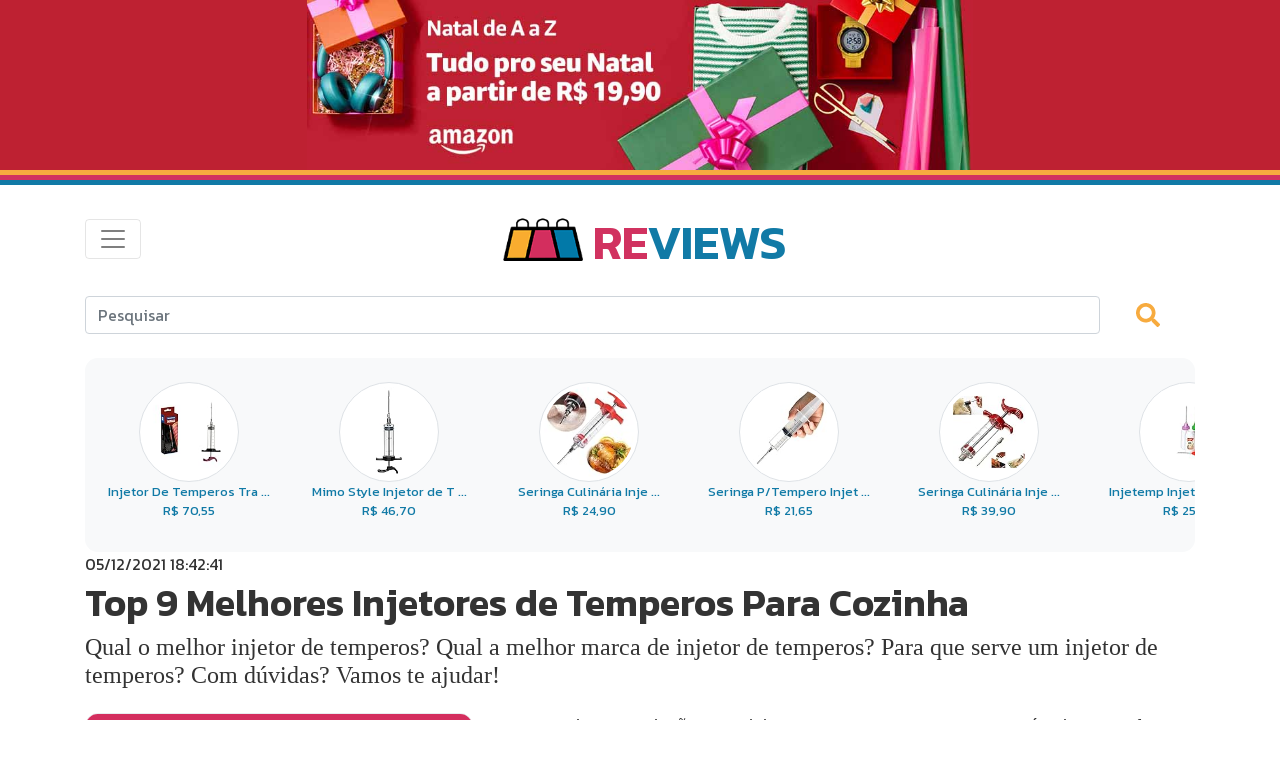

--- FILE ---
content_type: text/html; charset=UTF-8
request_url: https://www.mreviews.com.br/2508/top-9-melhores-injetores-de-temperos-para-cozinha
body_size: 21802
content:
<!doctype html>
<html lang="pt">
  <head>

    <title>Top 9 Melhores Injetores De Temperos Para Cozinha - mReviews</title>

    <meta charset="utf-8">
    <meta name="viewport" content="width=device-width, initial-scale=1, shrink-to-fit=no">   
    <link rel="stylesheet" href="/inc/template/css/bootstrap.min.css" integrity="sha384-TX8t27EcRE3e/ihU7zmQxVncDAy5uIKz4rEkgIXeMed4M0jlfIDPvg6uqKI2xXr2" crossorigin="anonymous"> 
    <link rel="stylesheet" href="/inc/template/css/estilo.css" rel="preload" media="screen"> 
    
    <link rel="dns-prefetch" href="https://www.googletagmanager.com/">
  
    <link rel="preconnect" href="https://fonts.googleapis.com">
    <link rel="preconnect" href="https://fonts.gstatic.com" crossorigin>
    <link href="https://fonts.googleapis.com/css2?family=Kanit:wght@400;600&display=swap" rel="stylesheet">

    <meta name="title" content="Top 9 Melhores Injetores de Temperos Para Cozinha - mReviews">
    <meta name="description" content="Qual o melhor injetor de temperos? Qual a melhor marca de injetor de temperos? Para que serve um injetor de temperos? Com dúvidas? Vamos te ajudar!">
    <meta name="keywords" content="Injetor de Temperos ">
    <meta property="og:url"           content="https://www.mreviews.com.br/2508/top-9-melhores-injetores-de-temperos-para-cozinha" />
    <meta property="og:type"          content="website" />
    <meta property="og:title"         content="Top 9 Melhores Injetores de Temperos Para Cozinha - mReviews" />
    <meta property="og:description"   content="Qual o melhor injetor de temperos? Qual a melhor marca de injetor de temperos? Para que serve um injetor de temperos? Com dúvidas? Vamos te ajudar!" />
    <meta property="og:image"         content="https://www.mreviews.com.br/assets/upload/bd2ef28e0c115b6b77dd4f0fb663b156.jpeg" />
    <meta name="p:domain_verify" content="e41c478ff5eca5a055479670097c07f6"/>
    <meta name="msapplication-TileColor" content="#603cba">
    <meta name="msapplication-config" content="/inc/template/images/favicon/browserconfig.xml">
    <meta name="theme-color" content="#d13260">  


    <link rel="alternate" type="application/rss+xml" href="https://www.mreviews.com.br/rss.php">
    <link rel="canonical" href="https://www.mreviews.com.br/2508/top-9-melhores-injetores-de-temperos-para-cozinha" />

    <link rel="me" href="https://mastodon.social/@mreviews">
    <link rel="apple-touch-icon" sizes="180x180" href="/inc/template/images/favicon/apple-touch-icon.png">
    <link rel="icon" type="image/png" sizes="32x32" href="/inc/template/images/favicon/favicon-32x32.png">
    <link rel="icon" type="image/png" sizes="16x16" href="/inc/template/images/favicon/favicon-16x16.png">
    <link rel="manifest" href="/inc/template/images/favicon/site.webmanifest">
    <link rel="mask-icon" href="/inc/template/images/favicon/safari-pinned-tab.svg" color="#666666">
    <link rel="shortcut icon" href="/inc/template/images/favicon/favicon.ico">

    <script data-ad-client="ca-pub-7818818298569435" async src="https://pagead2.googlesyndication.com/pagead/js/adsbygoogle.js"></script>

    <script async src="https://www.googletagmanager.com/gtag/js?id=AW-10988778069"></script>
    
    <script async>
      window.dataLayer = window.dataLayer || [];
      function gtag(){dataLayer.push(arguments);}
      gtag('js', new Date());
      gtag('config', 'G-JQ67B0HP1P');
      gtag('config', 'AW-10988778069');
    </script>  
      
    <script defer>
    function gtag_report_conversion(url) {
      var callback = function () {
        if (typeof(url) != 'undefined') {
          window.location = url;
        }
      };
      gtag('event', 'conversion', {
          'send_to': 'AW-10988778069/fWP3CK62yosYENXk7fco',
          'event_callback': callback
      });
      return false;
    }
    </script> 

    <!--script>(function(w,d,t,r,u){var f,n,i;w[u]=w[u]||[],f=function(){var o={ti:"211036136", enableAutoSpaTracking: true};o.q=w[u],w[u]=new UET(o),w[u].push("pageLoad")},n=d.createElement(t),n.src=r,n.async=1,n.onload=n.onreadystatechange=function(){var s=this.readyState;s&&s!=="loaded"&&s!=="complete"||(f(),n.onload=n.onreadystatechange=null)},i=d.getElementsByTagName(t)[0],i.parentNode.insertBefore(n,i)})(window,document,"script","//bat.bing.com/bat.js","uetq");</script-->

    <!-- Pinterest Tag 

    <script>
    !function(e){if(!window.pintrk){window.pintrk = function () {
    window.pintrk.queue.push(Array.prototype.slice.call(arguments))};var
      n=window.pintrk;n.queue=[],n.version="3.0";var
      t=document.createElement("script");t.async=!0,t.src=e;var
      r=document.getElementsByTagName("script")[0];
      r.parentNode.insertBefore(t,r)}}("https://s.pinimg.com/ct/core.js");
    pintrk('load', '2612923891342', {em: '<user_email_address>'});
    pintrk('page');
    </script>
    <noscript>
    <img height="1" width="1" style="display:none;" alt=""
      src="https://ct.pinterest.com/v3/?event=init&tid=2612923891342&pd[em]=<hashed_email_address>&noscript=1" />
    </noscript>

    <script>
    pintrk('track', 'pagevisit', {
    event_id: '5433',
    value: 1
    });
    </script>

    end Pinterest Tag -->

  </head>    
  <body>  
      <a href="https://amzn.to/44EKcK9" rel="sponsored" aria-label="Link para Banner" target="_blank">
      <div style="background-color:#be2132;cursor: pointer;">
          <div class="text-center"><img src="https://www.mreviews.com.br/inc/template/images/banner_natal_2025_vermeho.jpg" class="img-fluid" style="max-height:170px" title="Banner Ofertas" alt="Banner Ofertas"></div>
      </div>
        </a>
      <!--a href="https://amzn.to/3Wk287U" rel="sponsored" aria-label="Novas Ofertas Todo Dia da Amazon">
      <div style="background-color:#fd6301;cursor: pointer;">
        <div class="text-center"><img src="/inc/template/images/banner_ofertas_uau.jpg" class="img-fluid" style="max-height:170px" title="Banner Novas Ofertas Todo Dia da Amazon" alt="Banner Novas Ofertas Todo Dia da Amazon"></div>
      </div>
      </a-->
      
      <div class="bg-amarelo" style="height:5px"></div>
      <div class="bg-rosa" style="height:5px"></div>
      <div class="bg-azul" style="height:5px"></div>
      <div class="container">   
      <nav class="navbar navbar-light">      
          
        <button class="navbar-toggler" type="button" data-toggle="collapse" data-target="#navbarToggler" aria-controls="navbarToggler" aria-expanded="false" aria-label="Toggle navigation"><span class="navbar-toggler-icon"></span></button>

        <a class="navbar-brand mx-auto" href="/"><h6 class="mt-4 pr-5"><img src="/inc/template/images/logo.png" class="image-fluid" width="80" height="63" alt="mReviews Logo" style="padding-bottom:18px;"> <span class="rosa d-none d-md-inline">RE</span><span class="azul d-none d-md-inline">VIEWS</span></h6></a>
      
        <div class="collapse navbar-collapse" id="navbarToggler">
            <ul class="navbar-nav mr-auto mt-2 mt-lg-0">
                
              <li role="separator" class="divider"></li>
              <li class="nav-item cinza"><a class="nav-link text-center menu" href="/categoria/1/alimentos-e-bebidas">Alimentos e Bebidas</a></li>
                
              <li role="separator" class="divider"></li>
              <li class="nav-item cinza"><a class="nav-link text-center menu" href="/categoria/2/automotivo">Automotivo</a></li>
                
              <li role="separator" class="divider"></li>
              <li class="nav-item cinza"><a class="nav-link text-center menu" href="/categoria/3/bebes-e-criancas">Bebês e Crianças </a></li>
                
              <li role="separator" class="divider"></li>
              <li class="nav-item cinza"><a class="nav-link text-center menu" href="/categoria/4/beleza-e-cuidados-pessoais">Beleza e Cuidados Pessoais</a></li>
                
              <li role="separator" class="divider"></li>
              <li class="nav-item cinza"><a class="nav-link text-center menu" href="/categoria/5/brinquedos-e-jogos">Brinquedos e Jogos</a></li>
                
              <li role="separator" class="divider"></li>
              <li class="nav-item cinza"><a class="nav-link text-center menu" href="/categoria/6/casa-jardim-e-limpeza">Casa, Jardim e Limpeza</a></li>
                
              <li role="separator" class="divider"></li>
              <li class="nav-item cinza"><a class="nav-link text-center menu" href="/categoria/7/celulares-e-comunicacao">Celulares e Comunicação</a></li>
                
              <li role="separator" class="divider"></li>
              <li class="nav-item cinza"><a class="nav-link text-center menu" href="/categoria/9/cozinha">Cozinha</a></li>
                
              <li role="separator" class="divider"></li>
              <li class="nav-item cinza"><a class="nav-link text-center menu" href="/categoria/19/dicas-e-sugestoes">Dicas e Sugestões</a></li>
                
              <li role="separator" class="divider"></li>
              <li class="nav-item cinza"><a class="nav-link text-center menu" href="/categoria/10/eletronicos-tv-e-audio">Eletrônicos, TV e Áudio</a></li>
                
              <li role="separator" class="divider"></li>
              <li class="nav-item cinza"><a class="nav-link text-center menu" href="/categoria/11/esportes-aventura-e-lazer">Esportes, Aventura e Lazer</a></li>
                
              <li role="separator" class="divider"></li>
              <li class="nav-item cinza"><a class="nav-link text-center menu" href="/categoria/12/ferramentas-e-construcao">Ferramentas e Construção</a></li>
                
              <li role="separator" class="divider"></li>
              <li class="nav-item cinza"><a class="nav-link text-center menu" href="/categoria/13/filmes-series-e-musica">Filmes, Séries e Música</a></li>
                
              <li role="separator" class="divider"></li>
              <li class="nav-item cinza"><a class="nav-link text-center menu" href="/categoria/14/games-e-consoles">Games e Consoles</a></li>
                
              <li role="separator" class="divider"></li>
              <li class="nav-item cinza"><a class="nav-link text-center menu" href="/categoria/8/informatica">Informática</a></li>
                
              <li role="separator" class="divider"></li>
              <li class="nav-item cinza"><a class="nav-link text-center menu" href="/categoria/15/livros">Livros</a></li>
                
              <li role="separator" class="divider"></li>
              <li class="nav-item cinza"><a class="nav-link text-center menu" href="/categoria/16/papelaria-e-escritorio">Papelaria e Escritório</a></li>
                
              <li role="separator" class="divider"></li>
              <li class="nav-item cinza"><a class="nav-link text-center menu" href="/categoria/17/pet-shop">Pet Shop</a></li>
                
              <li role="separator" class="divider"></li>
              <li class="nav-item cinza"><a class="nav-link text-center menu" href="/categoria/18/roupas-e-acessorios">Roupas e Acessórios</a></li>
                
              <li role="separator" class="divider"></li>
              <li class="nav-item cinza"><a class="nav-link text-center menu" href="/categoria/20/vitaminas-e-suplementos">Vitaminas e Suplementos</a></li>
                
              <li role="separator" class="divider"></li>
              <li class="nav-item cinza">
                <a class="nav-link text-center menu" href="/sobre">Sobre</a>
              </li>
              <li role="separator" class="divider"></li>
              <li class="nav-item cinza">
                <a class="nav-link text-center menu" href="/parceiros">Parceiros</a>
              </li>
              <li role="separator" class="divider"></li>
              <li class="nav-item cinza text-center">
                <a href="https://pinterest.com/MelhoresReviews"><svg xmlns="http://www.w3.org/2000/svg" height="1.5em" viewBox="0 0 496 512"><!--! Font Awesome Free 6.4.2 by @fontawesome - https://fontawesome.com License - https://fontawesome.com/license (Commercial License) Copyright 2023 Fonticons, Inc. --><path d="M496 256c0 137-111 248-248 248-25.6 0-50.2-3.9-73.4-11.1 10.1-16.5 25.2-43.5 30.8-65 3-11.6 15.4-59 15.4-59 8.1 15.4 31.7 28.5 56.8 28.5 74.8 0 128.7-68.8 128.7-154.3 0-81.9-66.9-143.2-152.9-143.2-107 0-163.9 71.8-163.9 150.1 0 36.4 19.4 81.7 50.3 96.1 4.7 2.2 7.2 1.2 8.3-3.3.8-3.4 5-20.3 6.9-28.1.6-2.5.3-4.7-1.7-7.1-10.1-12.5-18.3-35.3-18.3-56.6 0-54.7 41.4-107.6 112-107.6 60.9 0 103.6 41.5 103.6 100.9 0 67.1-33.9 113.6-78 113.6-24.3 0-42.6-20.1-36.7-44.8 7-29.5 20.5-61.3 20.5-82.6 0-19-10.2-34.9-31.4-34.9-24.9 0-44.9 25.7-44.9 60.2 0 22 7.4 36.8 7.4 36.8s-24.5 103.8-29 123.2c-5 21.4-3 51.6-.9 71.2C65.4 450.9 0 361.1 0 256 0 119 111 8 248 8s248 111 248 248z"/></svg></a> &nbsp; 
                <a href="https://www.youtube.com/@mreviewstube"><svg xmlns="http://www.w3.org/2000/svg" height="1.5em" viewBox="0 0 576 512"><!--! Font Awesome Free 6.4.2 by @fontawesome - https://fontawesome.com License - https://fontawesome.com/license (Commercial License) Copyright 2023 Fonticons, Inc. --><path d="M549.655 124.083c-6.281-23.65-24.787-42.276-48.284-48.597C458.781 64 288 64 288 64S117.22 64 74.629 75.486c-23.497 6.322-42.003 24.947-48.284 48.597-11.412 42.867-11.412 132.305-11.412 132.305s0 89.438 11.412 132.305c6.281 23.65 24.787 41.5 48.284 47.821C117.22 448 288 448 288 448s170.78 0 213.371-11.486c23.497-6.321 42.003-24.171 48.284-47.821 11.412-42.867 11.412-132.305 11.412-132.305s0-89.438-11.412-132.305zm-317.51 213.508V175.185l142.739 81.205-142.739 81.201z"/></svg></a> &nbsp;
                <a href="https://twitter.com/MelhoresReviews"><svg xmlns="http://www.w3.org/2000/svg" height="1.5em" viewBox="0 0 448 512"><!--! Font Awesome Free 6.4.2 by @fontawesome - https://fontawesome.com License - https://fontawesome.com/license (Commercial License) Copyright 2023 Fonticons, Inc. --><path d="M64 32C28.7 32 0 60.7 0 96V416c0 35.3 28.7 64 64 64H384c35.3 0 64-28.7 64-64V96c0-35.3-28.7-64-64-64H64zm297.1 84L257.3 234.6 379.4 396H283.8L209 298.1 123.3 396H75.8l111-126.9L69.7 116h98l67.7 89.5L313.6 116h47.5zM323.3 367.6L153.4 142.9H125.1L296.9 367.6h26.3z"/></svg></a> &nbsp;  
                <a href="https://instagram.com/MelhoresReviews"><svg xmlns="http://www.w3.org/2000/svg" height="1.5em" viewBox="0 0 448 512"><!--! Font Awesome Free 6.4.2 by @fontawesome - https://fontawesome.com License - https://fontawesome.com/license (Commercial License) Copyright 2023 Fonticons, Inc. --><path d="M224.1 141c-63.6 0-114.9 51.3-114.9 114.9s51.3 114.9 114.9 114.9S339 319.5 339 255.9 287.7 141 224.1 141zm0 189.6c-41.1 0-74.7-33.5-74.7-74.7s33.5-74.7 74.7-74.7 74.7 33.5 74.7 74.7-33.6 74.7-74.7 74.7zm146.4-194.3c0 14.9-12 26.8-26.8 26.8-14.9 0-26.8-12-26.8-26.8s12-26.8 26.8-26.8 26.8 12 26.8 26.8zm76.1 27.2c-1.7-35.9-9.9-67.7-36.2-93.9-26.2-26.2-58-34.4-93.9-36.2-37-2.1-147.9-2.1-184.9 0-35.8 1.7-67.6 9.9-93.9 36.1s-34.4 58-36.2 93.9c-2.1 37-2.1 147.9 0 184.9 1.7 35.9 9.9 67.7 36.2 93.9s58 34.4 93.9 36.2c37 2.1 147.9 2.1 184.9 0 35.9-1.7 67.7-9.9 93.9-36.2 26.2-26.2 34.4-58 36.2-93.9 2.1-37 2.1-147.8 0-184.8zM398.8 388c-7.8 19.6-22.9 34.7-42.6 42.6-29.5 11.7-99.5 9-132.1 9s-102.7 2.6-132.1-9c-19.6-7.8-34.7-22.9-42.6-42.6-11.7-29.5-9-99.5-9-132.1s-2.6-102.7 9-132.1c7.8-19.6 22.9-34.7 42.6-42.6 29.5-11.7 99.5-9 132.1-9s102.7-2.6 132.1 9c19.6 7.8 34.7 22.9 42.6 42.6 11.7 29.5 9 99.5 9 132.1s2.7 102.7-9 132.1z"/></svg></a> &nbsp; 
                <a href="https://www.facebook.com/mreviewscombr"><svg xmlns="http://www.w3.org/2000/svg" height="1.5em" viewBox="0 0 512 512"><!--! Font Awesome Free 6.4.2 by @fontawesome - https://fontawesome.com License - https://fontawesome.com/license (Commercial License) Copyright 2023 Fonticons, Inc. --><path d="M504 256C504 119 393 8 256 8S8 119 8 256c0 123.78 90.69 226.38 209.25 245V327.69h-63V256h63v-54.64c0-62.15 37-96.48 93.67-96.48 27.14 0 55.52 4.84 55.52 4.84v61h-31.28c-30.8 0-40.41 19.12-40.41 38.73V256h68.78l-11 71.69h-57.78V501C413.31 482.38 504 379.78 504 256z"/></svg></a> &nbsp; 
                <a href="mailto:contato@mreviews.com.br"><svg xmlns="http://www.w3.org/2000/svg" height="1.5em" viewBox="0 0 512 512"><!--! Font Awesome Free 6.4.2 by @fontawesome - https://fontawesome.com License - https://fontawesome.com/license (Commercial License) Copyright 2023 Fonticons, Inc. --><path d="M48 64C21.5 64 0 85.5 0 112c0 15.1 7.1 29.3 19.2 38.4L236.8 313.6c11.4 8.5 27 8.5 38.4 0L492.8 150.4c12.1-9.1 19.2-23.3 19.2-38.4c0-26.5-21.5-48-48-48H48zM0 176V384c0 35.3 28.7 64 64 64H448c35.3 0 64-28.7 64-64V176L294.4 339.2c-22.8 17.1-54 17.1-76.8 0L0 176z"/></svg></a> &nbsp;
                <a href="https://www.mreviews.com.br/rss.php"><svg xmlns="http://www.w3.org/2000/svg" height="1.5em" viewBox="0 0 448 512"><!--! Font Awesome Free 6.4.2 by @fontawesome - https://fontawesome.com License - https://fontawesome.com/license (Commercial License) Copyright 2023 Fonticons, Inc. --><path d="M0 64C0 46.3 14.3 32 32 32c229.8 0 416 186.2 416 416c0 17.7-14.3 32-32 32s-32-14.3-32-32C384 253.6 226.4 96 32 96C14.3 96 0 81.7 0 64zM0 416a64 64 0 1 1 128 0A64 64 0 1 1 0 416zM32 160c159.1 0 288 128.9 288 288c0 17.7-14.3 32-32 32s-32-14.3-32-32c0-123.7-100.3-224-224-224c-17.7 0-32-14.3-32-32s14.3-32 32-32z"/></svg></a> &nbsp;
                <a href="https://flipboard.com/@mreviews/mreviews-411tcvsuy"><svg xmlns="http://www.w3.org/2000/svg" height="1.5em" viewBox="0 0 448 512"><!--! Font Awesome Free 6.4.2 by @fontawesome - https://fontawesome.com License - https://fontawesome.com/license (Commercial License) Copyright 2023 Fonticons, Inc. --><path d="M0 32v448h448V32H0zm358.4 179.2h-89.6v89.6h-89.6v89.6H89.6V121.6h268.8v89.6z"/></svg></a> &nbsp;
                <a href="https://whatsapp.com/channel/0029VaU6BhZKwqSYYvzQw33W" aria-label="Link para Whatsapp"><svg xmlns="http://www.w3.org/2000/svg" height="1.5em" fill="currentColor" class="bi bi-whatsapp" viewBox="0 0 16 16"><path d="M13.601 2.326A7.85 7.85 0 0 0 7.994 0C3.627 0 .068 3.558.064 7.926c0 1.399.366 2.76 1.057 3.965L0 16l4.204-1.102a7.9 7.9 0 0 0 3.79.965h.004c4.368 0 7.926-3.558 7.93-7.93A7.9 7.9 0 0 0 13.6 2.326zM7.994 14.521a6.6 6.6 0 0 1-3.356-.92l-.24-.144-2.494.654.666-2.433-.156-.251a6.56 6.56 0 0 1-1.007-3.505c0-3.626 2.957-6.584 6.591-6.584a6.56 6.56 0 0 1 4.66 1.931 6.56 6.56 0 0 1 1.928 4.66c-.004 3.639-2.961 6.592-6.592 6.592m3.615-4.934c-.197-.099-1.17-.578-1.353-.646-.182-.065-.315-.099-.445.099-.133.197-.513.646-.627.775-.114.133-.232.148-.43.05-.197-.1-.836-.308-1.592-.985-.59-.525-.985-1.175-1.103-1.372-.114-.198-.011-.304.088-.403.087-.088.197-.232.296-.346.1-.114.133-.198.198-.33.065-.134.034-.248-.015-.347-.05-.099-.445-1.076-.612-1.47-.16-.389-.323-.335-.445-.34-.114-.007-.247-.007-.38-.007a.73.73 0 0 0-.529.247c-.182.198-.691.677-.691 1.654s.71 1.916.81 2.049c.098.133 1.394 2.132 3.383 2.992.47.205.84.326 1.129.418.475.152.904.129 1.246.08.38-.058 1.171-.48 1.338-.943.164-.464.164-.86.114-.943-.049-.084-.182-.133-.38-.232"/></svg></a>
              </li>
            </ul>
            <br>
        </div>
      </nav>

      <div class="row">
        <div class="col-12 col-md-12 pt-1 pb-4">
            <form method="post" action="/">
                <div class="row">
                    <div class="col-9 col-md-11"> 
                            <input type="hidden" name="categoria" value="9">    
                            <input class="form-control" type="text" placeholder="Pesquisar"
                              aria-label="Search" name="busca" value="">
                    </div> 
                    <div class="col-3 col-md-1 text-left">   
                            <button type="submit" class="mt-1 pr-4" style="border:0;background-color:#FFFFFF;" title="pesquisar" alt="pesquisar"><svg xmlns="http://www.w3.org/2000/svg" height="1.5em" viewBox="0 0 512 512"><!--! Font Awesome Free 6.4.2 by @fontawesome - https://fontawesome.com License - https://fontawesome.com/license (Commercial License) Copyright 2023 Fonticons, Inc. --><style>svg{fill:#d23260}</style><path d="M505 442.7L405.3 343c-4.5-4.5-10.6-7-17-7H372c27.6-35.3 44-79.7 44-128C416 93.1 322.9 0 208 0S0 93.1 0 208s93.1 208 208 208c48.3 0 92.7-16.4 128-44v16.3c0 6.4 2.5 12.5 7 17l99.7 99.7c9.4 9.4 24.6 9.4 33.9 0l28.3-28.3c9.4-9.4 9.4-24.6.1-34zM208 336c-70.7 0-128-57.2-128-128 0-70.7 57.2-128 128-128 70.7 0 128 57.2 128 128 0 70.7-57.2 128-128 128z"/></svg></button>
                    </div>
                  </div>       
            </form>             
        </div>
      </div><div class=" rounded bg-light " style="overflow-x:auto; white-space:nowrap; padding-bottom:1rem; widht:100%; margin-bottom:0px;">
<div class="row mb-2 ml-1 mr-1" style="width:1200px" >
    <div class="col-2 text-center p-2 mt-3" style="font-size:13px" >
    
            <a href="https://www.amazon.com.br/dp/B00KFEUUBU?tag=internetic-20&linkCode=osi&th=1&psc=1" rel=”nofollow”>
            <img src="https://m.media-amazon.com/images/I/31YdvAVOv7L._SL160_.jpg" alt="Ofertas" class="rounded-circle img-fluid img-thumbnail" style="width:  100px; height: 100px;object-fit: cover;"><br>
            Injetor De Temperos Tra ...<br> R$ 70,55    
            </a>
            
    </div>
        <div class="col-2 text-center p-2 mt-3" style="font-size:13px" >
    
            <a href="https://www.amazon.com.br/dp/B08M1PJNC4?tag=internetic-20&linkCode=osi&th=1&psc=1" rel=”nofollow”>
            <img src="https://m.media-amazon.com/images/I/21TiMx351-L._SL160_.jpg" alt="Ofertas" class="rounded-circle img-fluid img-thumbnail" style="width:  100px; height: 100px;object-fit: cover;"><br>
            Mimo Style Injetor de T ...<br> R$ 46,70    
            </a>
            
    </div>
        <div class="col-2 text-center p-2 mt-3" style="font-size:13px"  loading="lazy">
    
            <a href="https://www.amazon.com.br/dp/B0G1LTFZW1?tag=internetic-20&linkCode=osi&th=1&psc=1" rel=”nofollow”>
            <img src="https://m.media-amazon.com/images/I/41BtirdmhgL._SL160_.jpg" alt="Ofertas" class="rounded-circle img-fluid img-thumbnail" style="width:  100px; height: 100px;object-fit: cover;"><br>
            Seringa Culinária Inje ...<br> R$ 24,90    
            </a>
            
    </div>
        <div class="col-2 text-center p-2 mt-3" style="font-size:13px"  loading="lazy">
    
            <a href="https://www.amazon.com.br/dp/B09JKWF6Q5?tag=internetic-20&linkCode=osi&th=1&psc=1" rel=”nofollow”>
            <img src="https://m.media-amazon.com/images/I/315DJ96ipHL._SL160_.jpg" alt="Ofertas" class="rounded-circle img-fluid img-thumbnail" style="width:  100px; height: 100px;object-fit: cover;"><br>
            Seringa P/Tempero Injet ...<br> R$ 21,65    
            </a>
            
    </div>
        <div class="col-2 text-center p-2 mt-3" style="font-size:13px"  loading="lazy">
    
            <a href="https://www.amazon.com.br/dp/B0CZVPW6LW?tag=internetic-20&linkCode=osi&th=1&psc=1" rel=”nofollow”>
            <img src="https://m.media-amazon.com/images/I/41Cn7vhXs3L._SL160_.jpg" alt="Ofertas" class="rounded-circle img-fluid img-thumbnail" style="width:  100px; height: 100px;object-fit: cover;"><br>
            Seringa Culinária Inje ...<br> R$ 39,90    
            </a>
            
    </div>
        <div class="col-2 text-center p-2 mt-3" style="font-size:13px"  loading="lazy">
    
            <a href="https://www.amazon.com.br/dp/B07DBSY35D?tag=internetic-20&linkCode=osi&th=1&psc=1" rel=”nofollow”>
            <img src="https://m.media-amazon.com/images/I/31AmumaifML._SL160_.jpg" alt="Ofertas" class="rounded-circle img-fluid img-thumbnail" style="width:  100px; height: 100px;object-fit: cover;"><br>
            Injetemp Injetor de Tem ...<br> R$ 25,90    
            </a>
            
    </div>
          </div>
          </div>
 
        <div class="row">  
            <div class="col-md-12">
                05/12/2021 18:42:41            </div>
        </div>  
        <div class="row">  
            <div class="col-lg-12 pr-4 pb-3 pt-1">
                <h1>Top 9 Melhores Injetores de Temperos Para Cozinha</h1>
                <h2> Qual o melhor injetor de temperos? Qual a melhor marca de injetor de temperos? Para que serve um injetor de temperos? Com dúvidas? Vamos te ajudar!</h2>    
            </div>
            <div class="col-md-12 pr-3">
                <p class='p19'>
                                <img src="https://www.mreviews.com.br/assets/upload/bd2ef28e0c115b6b77dd4f0fb663b156.jpeg" class="rounded borda mr-4 mb-3 float-left img-fluid w-35" alt="Top 9 Melhores Injetores de Temperos Para Cozinha">
                  
                    
                    Procurando uma solução para deixar suas carnes menos secas? Jé existe uma forma profissional de resolver esse problema. Injetores de temperos são extremamente úteis e deixarão suas receitas muito mais saborosas. e suculentas Veja a nossa seleção dos melhores injetores de temperos que fizemos para você!                       </p>
            </div>
        </div> 
         <div class="col-md-12">
               

<!-- ==== Barra de compartilhamento (Bootstrap Icons como SVG) ==== -->
<div class="sharebar mb-4" aria-label="Compartilhar esta página">
 <span class="sharebar-label">Compartilhe:</span>
  <a class="sharebtn" data-net="whatsapp"  aria-label="Compartilhar no WhatsApp"  rel="noopener" target="_blank">
    <svg xmlns="http://www.w3.org/2000/svg" width="16" height="16" fill="currentColor" class="bi bi-whatsapp" viewBox="0 0 16 16">
    <path d="M13.601 2.326A7.85 7.85 0 0 0 7.994 0C3.627 0 .068 3.558.064 7.926c0 1.399.366 2.76 1.057 3.965L0 16l4.204-1.102a7.9 7.9 0 0 0 3.79.965h.004c4.368 0 7.926-3.558 7.93-7.93A7.9 7.9 0 0 0 13.6 2.326zM7.994 14.521a6.6 6.6 0 0 1-3.356-.92l-.24-.144-2.494.654.666-2.433-.156-.251a6.56 6.56 0 0 1-1.007-3.505c0-3.626 2.957-6.584 6.591-6.584a6.56 6.56 0 0 1 4.66 1.931 6.56 6.56 0 0 1 1.928 4.66c-.004 3.639-2.961 6.592-6.592 6.592m3.615-4.934c-.197-.099-1.17-.578-1.353-.646-.182-.065-.315-.099-.445.099-.133.197-.513.646-.627.775-.114.133-.232.148-.43.05-.197-.1-.836-.308-1.592-.985-.59-.525-.985-1.175-1.103-1.372-.114-.198-.011-.304.088-.403.087-.088.197-.232.296-.346.1-.114.133-.198.198-.33.065-.134.034-.248-.015-.347-.05-.099-.445-1.076-.612-1.47-.16-.389-.323-.335-.445-.34-.114-.007-.247-.007-.38-.007a.73.73 0 0 0-.529.247c-.182.198-.691.677-.691 1.654s.71 1.916.81 2.049c.098.133 1.394 2.132 3.383 2.992.47.205.84.326 1.129.418.475.152.904.129 1.246.08.38-.058 1.171-.48 1.338-.943.164-.464.164-.86.114-.943-.049-.084-.182-.133-.38-.232"/>
    </svg>
  </a>

  <a class="sharebtn" data-net="facebook"  aria-label="Compartilhar no Facebook"  rel="noopener" target="_blank">
    <svg xmlns="http://www.w3.org/2000/svg" width="16" height="16" fill="currentColor" class="bi bi-facebook" viewBox="0 0 16 16">
    <path d="M16 8.049c0-4.446-3.582-8.05-8-8.05C3.58 0-.002 3.603-.002 8.05c0 4.017 2.926 7.347 6.75 7.951v-5.625h-2.03V8.05H6.75V6.275c0-2.017 1.195-3.131 3.022-3.131.876 0 1.791.157 1.791.157v1.98h-1.009c-.993 0-1.303.621-1.303 1.258v1.51h2.218l-.354 2.326H9.25V16c3.824-.604 6.75-3.934 6.75-7.951"/>
    </svg>
  </a>

  <a class="sharebtn" data-net="x"  aria-label="Compartilhar no X (Twitter)"  rel="noopener" target="_blank">
    <svg xmlns="http://www.w3.org/2000/svg" width="16" height="16" fill="currentColor" class="bi bi-twitter-x" viewBox="0 0 16 16">
    <path d="M12.6.75h2.454l-5.36 6.142L16 15.25h-4.937l-3.867-5.07-4.425 5.07H.316l5.733-6.57L0 .75h5.063l3.495 4.633L12.601.75Zm-.86 13.028h1.36L4.323 2.145H2.865z"/>
    </svg>
  </a>

  <a class="sharebtn" data-net="linkedin"  aria-label="Compartilhar no LinkedIn"  rel="noopener" target="_blank">
    <svg xmlns="http://www.w3.org/2000/svg" width="16" height="16" fill="currentColor" class="bi bi-linkedin" viewBox="0 0 16 16">
    <path d="M0 1.146C0 .513.526 0 1.175 0h13.65C15.474 0 16 .513 16 1.146v13.708c0 .633-.526 1.146-1.175 1.146H1.175C.526 16 0 15.487 0 14.854zm4.943 12.248V6.169H2.542v7.225zm-1.2-8.212c.837 0 1.358-.554 1.358-1.248-.015-.709-.52-1.248-1.342-1.248S2.4 3.226 2.4 3.934c0 .694.521 1.248 1.327 1.248zm4.908 8.212V9.359c0-.216.016-.432.08-.586.173-.431.568-.878 1.232-.878.869 0 1.216.662 1.216 1.634v3.865h2.401V9.25c0-2.22-1.184-3.252-2.764-3.252-1.274 0-1.845.7-2.165 1.193v.025h-.016l.016-.025V6.169h-2.4c.03.678 0 7.225 0 7.225z"/>
    </svg>
  </a>

  <a class="sharebtn" data-net="telegram"  aria-label="Compartilhar no Telegram"  rel="noopener" target="_blank">
    <svg xmlns="http://www.w3.org/2000/svg" width="16" height="16" fill="currentColor" class="bi bi-telegram" viewBox="0 0 16 16">
    <path d="M16 8A8 8 0 1 1 0 8a8 8 0 0 1 16 0M8.287 5.906q-1.168.486-4.666 2.01-.567.225-.595.442c-.03.243.275.339.69.47l.175.055c.408.133.958.288 1.243.294q.39.01.868-.32 3.269-2.206 3.374-2.23c.05-.012.12-.026.166.016s.042.12.037.141c-.03.129-1.227 1.241-1.846 1.817-.193.18-.33.307-.358.336a8 8 0 0 1-.188.186c-.38.366-.664.64.015 1.088.327.216.589.393.85.571.284.194.568.387.936.629q.14.092.27.187c.331.236.63.448.997.414.214-.02.435-.22.547-.82.265-1.417.786-4.486.906-5.751a1.4 1.4 0 0 0-.013-.315.34.34 0 0 0-.114-.217.53.53 0 0 0-.31-.093c-.3.005-.763.166-2.984 1.09"/>
    </svg>
  </a>

  <a class="sharebtn" data-net="pinterest"  aria-label="Compartilhar no Pinterest"  rel="noopener" target="_blank">
    <svg xmlns="http://www.w3.org/2000/svg" width="16" height="16" fill="currentColor" class="bi bi-pinterest" viewBox="0 0 16 16">
    <path d="M8 0a8 8 0 0 0-2.915 15.452c-.07-.633-.134-1.606.027-2.297.146-.625.938-3.977.938-3.977s-.239-.479-.239-1.187c0-1.113.645-1.943 1.448-1.943.682 0 1.012.512 1.012 1.127 0 .686-.437 1.712-.663 2.663-.188.796.4 1.446 1.185 1.446 1.422 0 2.515-1.5 2.515-3.664 0-1.915-1.377-3.254-3.342-3.254-2.276 0-3.612 1.707-3.612 3.471 0 .688.265 1.425.595 1.826a.24.24 0 0 1 .056.23c-.061.252-.196.796-.222.907-.035.146-.116.177-.268.107-1-.465-1.624-1.926-1.624-3.1 0-2.523 1.834-4.84 5.286-4.84 2.775 0 4.932 1.977 4.932 4.62 0 2.757-1.739 4.976-4.151 4.976-.811 0-1.573-.421-1.834-.919l-.498 1.902c-.181.695-.669 1.566-.995 2.097A8 8 0 1 0 8 0"/>
    </svg>
  </a>

  <a class="sharebtn" data-net="reddit"  aria-label="Compartilhar no Reddit"  rel="noopener" target="_blank">
   <svg xmlns="http://www.w3.org/2000/svg" width="16" height="16" fill="currentColor" class="bi bi-reddit" viewBox="0 0 16 16">
  <path d="M6.167 8a.83.83 0 0 0-.83.83c0 .459.372.84.83.831a.831.831 0 0 0 0-1.661m1.843 3.647c.315 0 1.403-.038 1.976-.611a.23.23 0 0 0 0-.306.213.213 0 0 0-.306 0c-.353.363-1.126.487-1.67.487-.545 0-1.308-.124-1.671-.487a.213.213 0 0 0-.306 0 .213.213 0 0 0 0 .306c.564.563 1.652.61 1.977.61zm.992-2.807c0 .458.373.83.831.83s.83-.381.83-.83a.831.831 0 0 0-1.66 0z"/>
  <path d="M16 8A8 8 0 1 1 0 8a8 8 0 0 1 16 0m-3.828-1.165c-.315 0-.602.124-.812.325-.801-.573-1.9-.945-3.121-.993l.534-2.501 1.738.372a.83.83 0 1 0 .83-.869.83.83 0 0 0-.744.468l-1.938-.41a.2.2 0 0 0-.153.028.2.2 0 0 0-.086.134l-.592 2.788c-1.24.038-2.358.41-3.17.992-.21-.2-.496-.324-.81-.324a1.163 1.163 0 0 0-.478 2.224q-.03.17-.029.353c0 1.795 2.091 3.256 4.669 3.256s4.668-1.451 4.668-3.256c0-.114-.01-.238-.029-.353.401-.181.688-.592.688-1.069 0-.65-.525-1.165-1.165-1.165"/>
</svg>
  </a>

  <a class="sharebtn" data-net="email"  aria-label="Compartilhar por E-mail">
  <svg xmlns="http://www.w3.org/2000/svg" width="16" height="16" fill="currentColor" class="bi bi-envelope" viewBox="0 0 16 16">
  <path d="M0 4a2 2 0 0 1 2-2h12a2 2 0 0 1 2 2v8a2 2 0 0 1-2 2H2a2 2 0 0 1-2-2zm2-1a1 1 0 0 0-1 1v.217l7 4.2 7-4.2V4a1 1 0 0 0-1-1zm13 2.383-4.708 2.825L15 11.105zm-.034 6.876-5.64-3.471L8 9.583l-1.326-.795-5.64 3.47A1 1 0 0 0 2 13h12a1 1 0 0 0 .966-.741M1 11.105l4.708-2.897L1 5.383z"/>
</svg>
  </a>

  <button class="sharebtn" data-net="copy" aria-label="Copiar link">
<svg xmlns="http://www.w3.org/2000/svg" width="16" height="16" fill="currentColor" class="bi bi-copy" viewBox="0 0 16 16">
  <path fill-rule="evenodd" d="M4 2a2 2 0 0 1 2-2h8a2 2 0 0 1 2 2v8a2 2 0 0 1-2 2H6a2 2 0 0 1-2-2zm2-1a1 1 0 0 0-1 1v8a1 1 0 0 0 1 1h8a1 1 0 0 0 1-1V2a1 1 0 0 0-1-1zM2 5a1 1 0 0 0-1 1v8a1 1 0 0 0 1 1h8a1 1 0 0 0 1-1v-1h1v1a2 2 0 0 1-2 2H2a2 2 0 0 1-2-2V6a2 2 0 0 1 2-2h1v1z"/>
</svg>
  </button>

  <!-- Botão de compartilhamento nativo (Web Share API) para mobile -->
  <button class="sharebtn sharebtn-native" data-net="native" aria-label="Compartilhar">
    <svg class="bi" role="img" aria-hidden="true">
      <use href="https://cdn.jsdelivr.net/npm/bootstrap-icons@1.11.3/bootstrap-icons.svg#share" />
    </svg>
  </button>
</div>

<style>
  .sharebar{
    display:flex; align-items:center; gap:.5rem; flex-wrap:wrap;
    --bg: #0f172a10; --bd:#0f172a20; --fg:#0f172a; --fg2:#0f172a99;
    padding:.5rem .75rem; border:1px solid var(--bd); border-radius:999px; background:var(--bg);
    font-family:system-ui,-apple-system,Segoe UI,Roboto,Inter,sans-serif;
  }
  .sharebar-label{ font-size:.9rem; color:var(--fg2); margin-right:.25rem; }
  .sharebtn{
    display:inline-flex; align-items:center; justify-content:center;
    width:38px; height:38px; border-radius:50%; border:1px solid var(--bd);
    background:#fff; cursor:pointer; transition:.2s ease; text-decoration:none;
  }
  .sharebtn:hover{ transform:translateY(-2px); box-shadow:0 4px 16px rgba(0,0,0,.08); }
  .sharebtn:active{ transform:translateY(0); }
  .sharebtn .bi{ width:18px; height:18px; fill:var(--fg); }
  .sharebtn-native{ display:none; } /* aparece no JS se Web Share API suportar */
  @media (prefers-color-scheme: dark){
    .sharebar{ --bg:#ffffff12; --bd:#ffffff22; --fg:#e5e7eb; --fg2:#e5e7eb99; }
    .sharebtn{ background:#111827; border-color:#ffffff22; }
  }
</style>

<script>
  (function () {
    const bar = document.currentScript.previousElementSibling.previousElementSibling; // style
    const sharebar = document.querySelector('.sharebar');
    const title = document.title || '';
    const url = window.location.href;
    const text = (document.querySelector('meta[name="description"]')?.content || '').slice(0, 240);

    // Mostrar botão nativo se suportado
    if (navigator.share && /Mobi|Android|iPhone|iPad/i.test(navigator.userAgent)) {
      document.querySelector('.sharebtn-native')?.style?.setProperty('display','inline-flex');
    }

    // Monta os links
    const map = {
      whatsapp : `https://api.whatsapp.com/send?text=${encodeURIComponent(title + ' ' + url)}`,
      facebook : `https://www.facebook.com/sharer/sharer.php?u=${encodeURIComponent(url)}`,
      x        : `https://twitter.com/intent/tweet?text=${encodeURIComponent(title)}&url=${encodeURIComponent(url)}`,
      linkedin : `https://www.linkedin.com/sharing/share-offsite/?url=${encodeURIComponent(url)}`,
      telegram : `https://t.me/share/url?url=${encodeURIComponent(url)}&text=${encodeURIComponent(title)}`,
      pinterest: `https://pinterest.com/pin/create/button/?url=${encodeURIComponent(url)}&description=${encodeURIComponent(title)}`,
      reddit   : `https://www.reddit.com/submit?url=${encodeURIComponent(url)}&title=${encodeURIComponent(title)}`,
      email    : `mailto:?subject=${encodeURIComponent(title)}&body=${encodeURIComponent(title + '\n' + url + (text ? '\n\n' + text : ''))}`
    };

    document.querySelectorAll('.sharebtn[data-net]').forEach(btn => {
      const net = btn.getAttribute('data-net');
      if (map[net]) {
        btn.setAttribute('href', map[net]);
      }
    });

    // Copiar link
    const copyBtn = document.querySelector('.sharebtn[data-net="copy"]');
    copyBtn?.addEventListener('click', async () => {
      try {
        await navigator.clipboard.writeText(url);
        copyBtn.classList.add('ok');
        copyBtn.title = 'Link copiado!';
        setTimeout(() => { copyBtn.classList.remove('ok'); copyBtn.title=''; }, 1500);
      } catch (e) {
        alert('Não foi possível copiar. Copie manualmente: ' + url);
      }
    });

    // Web Share API
    const nativeBtn = document.querySelector('.sharebtn[data-net="native"]');
    nativeBtn?.addEventListener('click', async () => {
      try {
        await navigator.share({ title, text, url });
      } catch(e) { /* usuário cancelou */ }
    });

  })();
</script>

            </div>
        
   <div class="row">
    <div class="col-md-12 text-center py-4">

        <a href="https://amzn.to/44EKcK9" target="_blank">
            <img src="/inc/template/images/banner_page_natal.jpg" class="img-fluid d-none d-md-block" alt="Banner Ofertas">

            <img src="/inc/template/images/banner_page_natal.jpg" class="img-fluid d-block d-md-none"  alt="Banner Ofertas">
        
        </a>

    </div>
</div>
        <div class="row">  
            <div class="col-lg-1  text-center pt-4 mb-5 pb-3" style="padding-right:50px;">
                <span class="circulo">1</span>
            </div>              
            <div class="col-md-4 col-lg-3 text-center pt-4 pb-4">

                                    <a rel="nofollow" onclick="gtag_report_conversion('https://www.amazon.com.br/dp/B00KFEUUBU?tag=internetic-20&linkCode=osi&th=1&psc=1');" href="https://www.amazon.com.br/dp/B00KFEUUBU?tag=internetic-20&linkCode=osi&th=1&psc=1" target="_blank"><img loading="lazy" src="https://m.media-amazon.com/images/I/313J1mxALWL._SL500_.jpg"  style="max-height:300px"  class="img-fluid rounded" alt="Injetor de Temperos Transparente Tramontina Transparente"></a>
                
            </div>              
            <div class="col-md-7 col-lg-8  pt-4 pb-4">
                <h3><a rel="nofollow" onclick="gtag_report_conversion('https://www.amazon.com.br/dp/B00KFEUUBU?tag=internetic-20&linkCode=osi&th=1&psc=1');" href="https://www.amazon.com.br/dp/B00KFEUUBU?tag=internetic-20&linkCode=osi&th=1&psc=1"  class="rosa">Injetor de Temperos Transparente Tramontina Transparente</a></h3>
                 <div id="summary">
                    <p class="collapse p19" id="collapseSummary" style="margin-bottom: 15px; !important;"> Corpo de acrílico e polipropileno que permite visualizar o conteúdo no interior. Ponta injetora e haste de aço inox com maior resistência e durabilidade. Capacidade de 30 ml Pode ir à lava louças.</p>  <a class="collapsed" data-toggle="collapse" href="#collapseSummary" aria-expanded="false" aria-controls="collapseSummary"></a>
                </div>
                <p>
                   <a  rel="nofollow" onclick="gtag_report_conversion('https://www.amazon.com.br/dp/B00KFEUUBU?tag=internetic-20&linkCode=osi&th=1&psc=1');" href="https://www.amazon.com.br/dp/B00KFEUUBU?tag=internetic-20&linkCode=osi&th=1&psc=1" class='btn btn-secondary btn-lg active branco bg-rosa border-0' target="_blank" style="color:#FFFFFF !important; font-size:1rem" title="Ver Ofertas Amazon">Ofertas <img src="/inc/template/images/amazon.png" style="max-width: 80px;"></a>
                   <a  rel="nofollow" onclick="gtag_report_conversion('https://lista.mercadolivre.com.br/injetor-de-temperos-transparente-tramontina-transparente?matt_word=mreviews&matt_tool=33637573&forceInApp=true');" href="https://lista.mercadolivre.com.br/injetor-de-temperos-transparente-tramontina-transparente?matt_word=mreviews&matt_tool=33637573&forceInApp=true" class='btn btn-secondary btn-lg active branco bg-rosa border-0' target="_blank" style="color:#FFFFFF !important; font-size:1rem" title="Ver Ofertas Mercado Livre">Ofertas <img src="/inc/template/images/mercadolivre.png" style="max-width: 80px;"></a>
                   <a  rel="nofollow" onclick="gtag_report_conversion('https://www.amazon.com.br/dp/B00KFEUUBU?tag=internetic-20&linkCode=osi&th=1&psc=1#reviewsMedley');" href="https://www.amazon.com.br/dp/B00KFEUUBU?tag=internetic-20&linkCode=osi&th=1&psc=1#reviewsMedley" class='btn btn-secondary btn-sm active branco mt-2' target="_blank" style="color:#FFFFFF !important; margin-top:12px !important;" title="Ver Comentários de Quem comprou na Amazon">Ver Coment&aacute;rios</a>
                </p>
            </div> 
           
        </div>

        <div class="row ">  
            <div class="col-lg-1  text-center pt-4 mb-5 pb-3" style="padding-right:50px;">
                <span class="circulo">2</span>
            </div>              
            <div class="col-md-4 col-lg-3 text-center pt-4 pb-4">


                                    <a rel="nofollow" onclick="gtag_report_conversion('https://www.amazon.com.br/dp/B08MJLMDV7?tag=internetic-20&linkCode=osi&th=1&psc=1');" href="https://www.amazon.com.br/dp/B08MJLMDV7?tag=internetic-20&linkCode=osi&th=1&psc=1" target="_blank"><img loading="lazy" src="https://m.media-amazon.com/images/I/51DgQGFldvL._SL500_.jpg"  style="max-height:300px"  class="img-fluid rounded" alt="Ajcoflt Marinada de carne Injetor De Aço Inoxidável 304 Tempero Molho Tempero BBQ Fumante Grill Besta Peru Acessórios de Condimento de Cozinha"></a>
                                
            </div>  
            <div class="col-md-7 col-lg-7 pt-4 pb-4 read-more-container">
                 <h3><a  rel="nofollow"  onclick="gtag_report_conversion('https://www.amazon.com.br/dp/B08MJLMDV7?tag=internetic-20&linkCode=osi&th=1&psc=1');" href="https://www.amazon.com.br/dp/B08MJLMDV7?tag=internetic-20&linkCode=osi&th=1&psc=1" class="rosa">Ajcoflt Marinada de carne Injetor De Aço Inoxidável 304 Tempero Molho Tempero BBQ Fumante Grill Besta Peru Acessórios de Condimento de Cozinha</a></h3>
                 <div id="summary2">
                 <p class="collapse p19" id="collapseSummary2" style="margin-bottom: 15px; !important;">Feito de liga de zinco e aço inoxidável 304 # de qualidade alimentar, obteve aprovação da FDA, seguro e durável para uso diário. Fácil de usar. Corpo injetor destacável para adicionar molho de forma conveniente. 3 agulhas em tamanhos diferentes para atender às suas várias necessidades. Perfeito para intensificar o sabor de peito, carne de porco, frango, peru, cordeiro, ganso, pato e muito mais. </p>  <a class="collapsed" data-toggle="collapse" href="#collapseSummary2" aria-expanded="false" aria-controls="collapseSummary2"></a>
                </div>
                <p>
                   <a  rel="nofollow" onclick="gtag_report_conversion('https://www.amazon.com.br/dp/B08MJLMDV7?tag=internetic-20&linkCode=osi&th=1&psc=1');" href="https://www.amazon.com.br/dp/B08MJLMDV7?tag=internetic-20&linkCode=osi&th=1&psc=1" class='btn btn-secondary btn-lg active branco bg-rosa border-0' target="_blank" style="color:#FFFFFF !important; font-size:1rem" title="Ver Ofertas Amazon">Ofertas <img src="/inc/template/images/amazon.png" style="max-width: 80px;"></a>
                   <a  rel="nofollow" onclick="gtag_report_conversion('https://lista.mercadolivre.com.br/ajcoflt-marinada-de-carne-injetor-de-ao-inoxidvel-304-tempero-molho-tempero-bbq-fumante-grill-besta-peru-acessrios-de-condimento-de-cozinha?matt_word=mreviews&matt_tool=33637573&forceInApp=true');" href="https://lista.mercadolivre.com.br/ajcoflt-marinada-de-carne-injetor-de-ao-inoxidvel-304-tempero-molho-tempero-bbq-fumante-grill-besta-peru-acessrios-de-condimento-de-cozinha?matt_word=mreviews&matt_tool=33637573&forceInApp=true" class='btn btn-secondary btn-lg active branco bg-rosa border-0' target="_blank" style="color:#FFFFFF !important; font-size:1rem" title="Ver Ofertas Mercado Livre">Ofertas <img src="/inc/template/images/mercadolivre.png" style="max-width: 80px;"></a>
                   <a  rel="nofollow" onclick="gtag_report_conversion('https://www.amazon.com.br/dp/B08MJLMDV7?tag=internetic-20&linkCode=osi&th=1&psc=1#reviewsMedley');" href="https://www.amazon.com.br/dp/B08MJLMDV7?tag=internetic-20&linkCode=osi&th=1&psc=1#reviewsMedley" class='btn btn-secondary btn-sm active branco mt-2' target="_blank" style="color:#FFFFFF !important; margin-top:12px !important;" title="Ver Comentários de Quem comprou na Amazon">Ver Coment&aacute;rios</a>
                </p>
            </div> 
            
        </div> 

   
        <div class="row ">  
            <div class="col-lg-1  text-center pt-4 mb-5 pb-3" style="padding-right:50px;">
                <span class="circulo">3</span>
            </div>  
            <div class="col-md-4 col-lg-3 text-center pt-4 pb-4">

                                <a rel="nofollow" onclick="gtag_report_conversion('https://www.amazon.com.br/dp/B08QRWSX8V?tag=internetic-20&linkCode=osi&th=1&psc=1');" href="https://www.amazon.com.br/dp/B08QRWSX8V?tag=internetic-20&linkCode=osi&th=1&psc=1" target="_blank"><img loading="lazy" src="https://m.media-amazon.com/images/I/31ugU6BiP5L._SL500_.jpg"  style="max-height:300px"  class="img-fluid rounded" alt="Seringa de aço inoxidável Hemoton 2 peças 30 ml para molhos de de plástico para marinada, seringa, cozinha, cozinha, grelhar, temperos, carne e injetor, cor aleatória"></a>
                

            </div>              
            <div class="col-md-7 col-lg-7 pt-4 pb-4">
                 <h3><a  rel="nofollow" onclick="gtag_report_conversion('https://www.amazon.com.br/dp/B08QRWSX8V?tag=internetic-20&linkCode=osi&th=1&psc=1');" href="https://www.amazon.com.br/dp/B08QRWSX8V?tag=internetic-20&linkCode=osi&th=1&psc=1" class="rosa">Seringa de aço inoxidável Hemoton 2 peças 30 ml para molhos de de plástico para marinada, seringa, cozinha, cozinha, grelhar, temperos, carne e injetor, cor aleatória</a></h3>
                  <div id="summary3">
                 <p class="collapse p19" id="collapseSummary3" style="margin-bottom: 15px; !important;">Ferramenta de cozinha saudável: aço inoxidável para agulha de marinada de carne e haste de êmbolo; materiais plásticos ecológicos para cilindro de seringa, cabos e placa de bomba. Portátil para festas: kit de seringa injetor de leve; embalagem ultracompacta, fácil de colocar em sua mochila/bolsa de armazenamento; tudo em um pacote portátil, fácil de carregar para atividades de festa: cozinha em ambientes fechados, torradas, assar, e churrasco ao ar livre, churrasqueira com fogueira Maciez para cada mordida: Nosso injetor de alimentos é solidamente construído para durar para intensificar os sabores do dia de Ação de Graças, Natal, , bife, carne bovina, porco, cordeiro, frango, ganso, pato. Fácil de usar com uma mão: ergonomicamente projetado para alças de injeção com uma mão; agulha injetora de tempero resistente com orifício para penetração profunda e distribuição perfeita do molho com marinadas de salmoura líquida. Lembretes: as ervas de tempero devem ser aterradas para serem bem menores do que o orifício da agulha.</p>  <a class="collapsed" data-toggle="collapse" href="#collapseSummary3" aria-expanded="false" aria-controls="collapseSummary3"></a>
                </div>
                <p>
                   <a  rel="nofollow" onclick="gtag_report_conversion('https://www.amazon.com.br/dp/B08QRWSX8V?tag=internetic-20&linkCode=osi&th=1&psc=1');" href="https://www.amazon.com.br/dp/B08QRWSX8V?tag=internetic-20&linkCode=osi&th=1&psc=1" class='btn btn-secondary btn-lg active branco bg-rosa border-0' target="_blank" style="color:#FFFFFF !important; font-size:1rem" title="Ver Ofertas Amazon">Ofertas <img src="/inc/template/images/amazon.png" style="max-width: 80px;"></a>
                   <a  rel="nofollow" onclick="gtag_report_conversion('https://lista.mercadolivre.com.br/seringa-de-ao-inoxidvel-hemoton-2-peas-30-ml-para-molhos-de-de-plstico-para-marinada-seringa-cozinha-cozinha-grelhar-temperos-carne-e-injetor-cor-aleatria?matt_word=mreviews&matt_tool=33637573&forceInApp=true');" href="https://lista.mercadolivre.com.br/seringa-de-ao-inoxidvel-hemoton-2-peas-30-ml-para-molhos-de-de-plstico-para-marinada-seringa-cozinha-cozinha-grelhar-temperos-carne-e-injetor-cor-aleatria?matt_word=mreviews&matt_tool=33637573&forceInApp=true" class='btn btn-secondary btn-lg active branco bg-rosa border-0' target="_blank" style="color:#FFFFFF !important; font-size:1rem" title="Ver Ofertas Mercado Livre">Ofertas <img src="/inc/template/images/mercadolivre.png" style="max-width: 80px;"></a>
                   <a  rel="nofollow" onclick="gtag_report_conversion('https://www.amazon.com.br/dp/B08QRWSX8V?tag=internetic-20&linkCode=osi&th=1&psc=1#reviewsMedley');" href="https://www.amazon.com.br/dp/B08QRWSX8V?tag=internetic-20&linkCode=osi&th=1&psc=1#reviewsMedley" class='btn btn-secondary btn-sm active branco mt-2' target="_blank" style="color:#FFFFFF !important; margin-top:12px !important;" title="Ver Comentários de Quem comprou na Amazon">Ver Coment&aacute;rios</a>
                </p>
            </div> 
            
        </div>  

   
        <div class="row ">  
            <div class="col-lg-1  text-center pt-4 mb-5 pb-3" style="padding-right:50px;">
                <span class="circulo">4</span>
            </div>       
            <div class="col-md-4 col-lg-3 text-center pt-4 pb-4">
                                    <a rel="nofollow" onclick="gtag_report_conversion('https://www.amazon.com.br/dp/B076JK8C8C?tag=internetic-20&linkCode=osi&th=1&psc=1');" href="https://www.amazon.com.br/dp/B076JK8C8C?tag=internetic-20&linkCode=osi&th=1&psc=1" target="_blank"><img loading="lazy" src="https://m.media-amazon.com/images/I/31qCxVV6NoL._SL500_.jpg"  style="max-height:300px"  class="img-fluid rounded" alt="Linha Profreshionals Seringa para Temperos Ghidini"></a>
                              
            </div>          
            <div class="col-md-7 col-lg-7 pt-4 pb-4">
                 <h3><a  rel="nofollow" onclick="gtag_report_conversion('https://www.amazon.com.br/dp/B076JK8C8C?tag=internetic-20&linkCode=osi&th=1&psc=1');" href="https://www.amazon.com.br/dp/B076JK8C8C?tag=internetic-20&linkCode=osi&th=1&psc=1" class="rosa">Linha Profreshionals Seringa para Temperos Ghidini</a></h3>
                 <div id="summary4">
                 <p class="collapse p19" id="collapseSummary4" style="margin-bottom: 15px; !important;">Seringa para injetar temperos em alimentos, como carnes e aves. Capacidade 30 ml.</p>  <a class="collapsed" data-toggle="collapse" href="#collapseSummary4" aria-expanded="false" aria-controls="collapseSummary4"></a>
                </div>
                <p>
                   <a  rel="nofollow" onclick="gtag_report_conversion('https://www.amazon.com.br/dp/B076JK8C8C?tag=internetic-20&linkCode=osi&th=1&psc=1');" href="https://www.amazon.com.br/dp/B076JK8C8C?tag=internetic-20&linkCode=osi&th=1&psc=1" class='btn btn-secondary btn-lg active branco bg-rosa border-0' target="_blank" style="color:#FFFFFF !important; font-size:1rem" title="Ver Ofertas Amazon">Ofertas <img src="/inc/template/images/amazon.png" style="max-width: 80px;"></a>
                   <a  rel="nofollow" onclick="gtag_report_conversion('https://lista.mercadolivre.com.br/linha-profreshionals-seringa-para-temperos-ghidini?matt_word=mreviews&matt_tool=33637573&forceInApp=true');" href="https://lista.mercadolivre.com.br/linha-profreshionals-seringa-para-temperos-ghidini?matt_word=mreviews&matt_tool=33637573&forceInApp=true" class='btn btn-secondary btn-lg active branco bg-rosa border-0' target="_blank" style="color:#FFFFFF !important; font-size:1rem" title="Ver Ofertas Mercado Livre">Ofertas <img src="/inc/template/images/mercadolivre.png" style="max-width: 80px;"></a>
                   <a  rel="nofollow" onclick="gtag_report_conversion('https://www.amazon.com.br/dp/B076JK8C8C?tag=internetic-20&linkCode=osi&th=1&psc=1#reviewsMedley');" href="https://www.amazon.com.br/dp/B076JK8C8C?tag=internetic-20&linkCode=osi&th=1&psc=1#reviewsMedley" class='btn btn-secondary btn-sm active branco mt-2' target="_blank" style="color:#FFFFFF !important; margin-top:12px !important;" title="Ver Comentários de Quem comprou na Amazon">Ver Coment&aacute;rios</a>
                </p>
            </div> 
           
        </div>  
   
        <div class="row ">  
            <div class="col-lg-1  text-center pt-4 mb-5 pb-3" style="padding-right:50px;">
                <span class="circulo">5</span>
            </div>              
            <div class="col-md-4 col-lg-3 text-center pt-4 pb-4">
                                    <a rel="nofollow" onclick="gtag_report_conversion('https://www.amazon.com.br/dp/B092CRJ9ND?tag=internetic-20&linkCode=osi&th=1&psc=1');" href="https://www.amazon.com.br/dp/B092CRJ9ND?tag=internetic-20&linkCode=osi&th=1&psc=1" target="_blank"><img loading="lazy" src="https://m.media-amazon.com/images/I/31y6h4vuMRS._SL500_.jpg"  style="max-height:300px"  class="img-fluid rounded" alt="Cabilock Kit injetor de carne de plástico injetor de marinada injetor de sabor seringa, molho de temperos, seringa com 5 agulhas de aço inoxidável para churrasco, peru"></a>
                         
            </div>  
            <div class="col-md-7 col-lg-7 pt-4 pb-4">
             <h3><a  rel="nofollow" onclick="gtag_report_conversion('https://www.amazon.com.br/dp/B092CRJ9ND?tag=internetic-20&linkCode=osi&th=1&psc=1');" href="https://www.amazon.com.br/dp/B092CRJ9ND?tag=internetic-20&linkCode=osi&th=1&psc=1" class="rosa">Cabilock Kit injetor de carne de plástico injetor de marinada injetor de sabor seringa, molho de temperos, seringa com 5 agulhas de aço inoxidável para churrasco, peru</a></h3>
                 <div id="summary5">
                 <p class="collapse p19" id="collapseSummary5" style="margin-bottom: 15px; !important;">Feito de materiais de alta qualidade, seguro, durável e prático para uso prolongado. Injetor de tempero. O acabamento fino garante praticidade e durabilidade. Injetor de defumador. perfeito para bifes, peru ou frango e outros usos de injeção de carne para casa ou restaurante. Kit de injeção para churrasco. Adequado para uso profissional e pessoal. Ferramenta de injeção de churrasco. Materiais duráveis, garantem uma longa vida útil.</p>  <a class="collapsed" data-toggle="collapse" href="#collapseSummary5" aria-expanded="false" aria-controls="collapseSummary5"></a>
                </div>  
                <p>
                   <a  rel="nofollow" onclick="gtag_report_conversion('https://www.amazon.com.br/dp/B092CRJ9ND?tag=internetic-20&linkCode=osi&th=1&psc=1');" href="https://www.amazon.com.br/dp/B092CRJ9ND?tag=internetic-20&linkCode=osi&th=1&psc=1" class='btn btn-secondary btn-lg active branco bg-rosa border-0' target="_blank" style="color:#FFFFFF !important; font-size:1rem" title="Ver Ofertas Amazon">Ofertas <img src="/inc/template/images/amazon.png" style="max-width: 80px;"></a>
                   <a  rel="nofollow" onclick="gtag_report_conversion('https://lista.mercadolivre.com.br/cabilock-kit-injetor-de-carne-de-plstico-injetor-de-marinada-injetor-de-sabor-seringa-molho-de-temperos-seringa-com-5-agulhas-de-ao-inoxidvel-para-churrasco-peru?matt_word=mreviews&matt_tool=33637573&forceInApp=true');" href="https://lista.mercadolivre.com.br/cabilock-kit-injetor-de-carne-de-plstico-injetor-de-marinada-injetor-de-sabor-seringa-molho-de-temperos-seringa-com-5-agulhas-de-ao-inoxidvel-para-churrasco-peru?matt_word=mreviews&matt_tool=33637573&forceInApp=true" class='btn btn-secondary btn-lg active branco bg-rosa border-0' target="_blank" style="color:#FFFFFF !important; font-size:1rem" title="Ver Ofertas Mercado Livre">Ofertas <img src="/inc/template/images/mercadolivre.png" style="max-width: 80px;"></a>
                   <a  rel="nofollow" onclick="gtag_report_conversion('https://www.amazon.com.br/dp/B092CRJ9ND?tag=internetic-20&linkCode=osi&th=1&psc=1#reviewsMedley');" href="https://www.amazon.com.br/dp/B092CRJ9ND?tag=internetic-20&linkCode=osi&th=1&psc=1#reviewsMedley" class='btn btn-secondary btn-sm active branco mt-2' target="_blank" style="color:#FFFFFF !important; margin-top:12px !important;" title="Ver Comentários de Quem comprou na Amazon">Ver Coment&aacute;rios</a>
                </p>
            </div> 
        </div>
    
        <div class="row ">  
            <div class="col-lg-1  text-center pt-4 mb-5 pb-3" style="padding-right:50px;">
                <span class="circulo">6</span>
            </div>      
            <div class="col-md-4 col-lg-3 text-center pt-4 pb-4">
                                    <a rel="nofollow" onclick="gtag_report_conversion('https://www.amazon.com.br/dp/B08M1PJNC4?tag=internetic-20&linkCode=osi&th=1&psc=1');" href="https://www.amazon.com.br/dp/B08M1PJNC4?tag=internetic-20&linkCode=osi&th=1&psc=1" target="_blank"><img loading="lazy" src="https://m.media-amazon.com/images/I/417npnbmtUL._SL500_.jpg"  style="max-height:300px"  class="img-fluid rounded" alt="Injetor de Temperos"></a>
                               
            </div>            
            <div class="col-md-7 col-lg-7 pt-4 pb-4">
                 <h3><a  rel="nofollow" onclick="gtag_report_conversion('https://www.amazon.com.br/dp/B08M1PJNC4?tag=internetic-20&linkCode=osi&th=1&psc=1');" href="https://www.amazon.com.br/dp/B08M1PJNC4?tag=internetic-20&linkCode=osi&th=1&psc=1" class="rosa">Injetor de Temperos</a></h3>
                  <div id="summary6">
                 <p class="collapse p19" id="collapseSummary6" style="margin-bottom: 15px; !important;">Corpo de acrílico e polipropileno que permite visualizar o conteúdo no interior; Ponta injetora e haste de aço inox com maior resistência e durabilidade; Capacidade de 30 ml; Fins profissionais e domésticos; Garantia do fabricante: 12 meses para defeito de fabricação;</p>  <a class="collapsed" data-toggle="collapse" href="#collapseSummary6" aria-expanded="false" aria-controls="collapseSummary6"></a>
                </div>
                <p>
                   <a  rel="nofollow" onclick="gtag_report_conversion('https://www.amazon.com.br/dp/B08M1PJNC4?tag=internetic-20&linkCode=osi&th=1&psc=1');" href="https://www.amazon.com.br/dp/B08M1PJNC4?tag=internetic-20&linkCode=osi&th=1&psc=1" class='btn btn-secondary btn-lg active branco bg-rosa border-0' target="_blank" style="color:#FFFFFF !important; font-size:1rem" title="Ver Ofertas Amazon">Ofertas <img src="/inc/template/images/amazon.png" style="max-width: 80px;"></a>
                   <a  rel="nofollow" onclick="gtag_report_conversion('https://lista.mercadolivre.com.br/injetor-de-temperos?matt_word=mreviews&matt_tool=33637573&forceInApp=true');" href="https://lista.mercadolivre.com.br/injetor-de-temperos?matt_word=mreviews&matt_tool=33637573&forceInApp=true" class='btn btn-secondary btn-lg active branco bg-rosa border-0' target="_blank" style="color:#FFFFFF !important; font-size:1rem" title="Ver Ofertas Mercado Livre">Ofertas <img src="/inc/template/images/mercadolivre.png" style="max-width: 80px;"></a>
                   <a  rel="nofollow" onclick="gtag_report_conversion('https://www.amazon.com.br/dp/B08M1PJNC4?tag=internetic-20&linkCode=osi&th=1&psc=1#reviewsMedley');" href="https://www.amazon.com.br/dp/B08M1PJNC4?tag=internetic-20&linkCode=osi&th=1&psc=1#reviewsMedley" class='btn btn-secondary btn-sm active branco mt-2' target="_blank" style="color:#FFFFFF !important; margin-top:12px !important;" title="Ver Comentários de Quem comprou na Amazon">Ver Coment&aacute;rios</a>
                </p>
            </div>           
        </div>
   
        <div class="row ">  
            <div class="col-lg-1  text-center pt-4 mb-5 pb-3" style="padding-right:50px;">
                <span class="circulo">7</span>
            </div>   
            <div class="col-md-4 col-lg-3 text-center pt-4 pb-4">
                                    <a rel="nofollow" onclick="gtag_report_conversion('https://www.amazon.com.br/dp/B09JKWF6Q5?tag=internetic-20&linkCode=osi&th=1&psc=1');" href="https://www.amazon.com.br/dp/B09JKWF6Q5?tag=internetic-20&linkCode=osi&th=1&psc=1" target="_blank"><img loading="lazy" src="https://m.media-amazon.com/images/I/315DJ96ipHL._SL500_.jpg"  style="max-height:300px"   class="img-fluid rounded" alt="Seringa P/Tempero Injetor 60 Ml Cozinha Churrasco Frango"></a>
                                
            </div>            
            <div class="col-md-7 col-lg-7 pt-4 pb-4">
                 <h3><a  rel="nofollow" onclick="gtag_report_conversion('https://www.amazon.com.br/dp/B09JKWF6Q5?tag=internetic-20&linkCode=osi&th=1&psc=1');" href="https://www.amazon.com.br/dp/B09JKWF6Q5?tag=internetic-20&linkCode=osi&th=1&psc=1" class="rosa">Seringa P/Tempero Injetor 60 Ml Cozinha Churrasco Frango</a></h3>
                  <div id="summary7">
                 <p class="collapse p19" id="collapseSummary7" style="margin-bottom: 15px; !important;">Utilizado para adicionar o tempero diretamente dentro da carne, sendo ideal para o churrasco e assados no forno.</p>  <a class="collapsed" data-toggle="collapse" href="#collapseSummary7" aria-expanded="false" aria-controls="collapseSummary7"></a>
                </div>
                <p>
                   <a  rel="nofollow" onclick="gtag_report_conversion('https://www.amazon.com.br/dp/B09JKWF6Q5?tag=internetic-20&linkCode=osi&th=1&psc=1');" href="https://www.amazon.com.br/dp/B09JKWF6Q5?tag=internetic-20&linkCode=osi&th=1&psc=1" class='btn btn-secondary btn-lg active branco bg-rosa border-0' target="_blank" style="color:#FFFFFF !important; font-size:1rem" title="Ver Ofertas Amazon">Ofertas <img src="/inc/template/images/amazon.png" style="max-width: 80px;"></a>
                   <a  rel="nofollow" onclick="gtag_report_conversion('https://lista.mercadolivre.com.br/seringa-ptempero-injetor-60-ml-cozinha-churrasco-frango?matt_word=mreviews&matt_tool=33637573&forceInApp=true');" href="https://lista.mercadolivre.com.br/seringa-ptempero-injetor-60-ml-cozinha-churrasco-frango?matt_word=mreviews&matt_tool=33637573&forceInApp=true" class='btn btn-secondary btn-lg active branco bg-rosa border-0' target="_blank" style="color:#FFFFFF !important; font-size:1rem" title="Ver Ofertas Mercado Livre">Ofertas <img src="/inc/template/images/mercadolivre.png" style="max-width: 80px;"></a>
                   <a  rel="nofollow" onclick="gtag_report_conversion('https://www.amazon.com.br/dp/B09JKWF6Q5?tag=internetic-20&linkCode=osi&th=1&psc=1#reviewsMedley');" href="https://www.amazon.com.br/dp/B09JKWF6Q5?tag=internetic-20&linkCode=osi&th=1&psc=1#reviewsMedley" class='btn btn-secondary btn-sm active branco mt-2' target="_blank" style="color:#FFFFFF !important; margin-top:12px !important;" title="Ver Comentários de Quem comprou na Amazon">Ver Coment&aacute;rios</a>
                </p>
            </div>              
        </div>
    
        <div class="row ">  
            <div class="col-lg-1  text-center pt-4 mb-5 pb-3" style="padding-right:50px;">
                <span class="circulo">8</span>
            </div>     
            <div class="col-md-4 col-lg-3 text-center pt-4 pb-4">
                                    <a rel="nofollow" onclick="gtag_report_conversion('https://www.amazon.com.br/dp/B08LTVJQN1?tag=internetic-20&linkCode=osi&th=1&psc=1');" href="https://www.amazon.com.br/dp/B08LTVJQN1?tag=internetic-20&linkCode=osi&th=1&psc=1" target="_blank"><img loading="lazy" src="https://m.media-amazon.com/images/I/31S-oztJBpL._SL500_.jpg"  style="max-height:300px"  class="img-fluid rounded" alt="Injetor De Temperos Seringa Churrasco Carnes - Mimo"></a>
                                
            </div>           
            <div class="col-md-7 col-lg-7 pt-4 pb-4">
                 <h3><a  rel="nofollow" onclick="gtag_report_conversion('https://www.amazon.com.br/dp/B08LTVJQN1?tag=internetic-20&linkCode=osi&th=1&psc=1');" href="https://www.amazon.com.br/dp/B08LTVJQN1?tag=internetic-20&linkCode=osi&th=1&psc=1" class="rosa">Injetor De Temperos Seringa Churrasco Carnes - Mimo</a></h3>
                        <div id="summary8">
                 <p class="collapse p19" id="collapseSummary8" style="margin-bottom: 15px; !important;">Deixe suas carnes ainda mais saborosas e suculenta com o Injetor de Temperos. Carnes seca e sem sabor nunca mais! Agora em poucos passos você injetar sabor e suculencia direto na sua receita. O injetor de tempero vai te ajudar a deixar sua comida ainda mais gostosa, serve para todos os tipos de carnes e até mesmo para aquele bolinho de laranja ou receitas de confeitaria. Com capacidade de 30 ml ele é fácil e prático de limpar.</p>  <a class="collapsed" data-toggle="collapse" href="#collapseSummary8" aria-expanded="false" aria-controls="collapseSummary8"></a>
                </div>
                <p>
                   <a  rel="nofollow" onclick="gtag_report_conversion('https://www.amazon.com.br/dp/B08LTVJQN1?tag=internetic-20&linkCode=osi&th=1&psc=1');" href="https://www.amazon.com.br/dp/B08LTVJQN1?tag=internetic-20&linkCode=osi&th=1&psc=1" class='btn btn-secondary btn-lg active branco bg-rosa border-0' target="_blank" style="color:#FFFFFF !important; font-size:1rem" title="Ver Ofertas Amazon">Ofertas <img src="/inc/template/images/amazon.png" style="max-width: 80px;"></a>
                   <a  rel="nofollow" onclick="gtag_report_conversion('https://lista.mercadolivre.com.br/injetor-de-temperos-seringa-churrasco-carnes-mimo?matt_word=mreviews&matt_tool=33637573&forceInApp=true');" href="https://lista.mercadolivre.com.br/injetor-de-temperos-seringa-churrasco-carnes-mimo?matt_word=mreviews&matt_tool=33637573&forceInApp=true" class='btn btn-secondary btn-lg active branco bg-rosa border-0' target="_blank" style="color:#FFFFFF !important; font-size:1rem" title="Ver Ofertas Mercado Livre">Ofertas <img src="/inc/template/images/mercadolivre.png" style="max-width: 80px;"></a>
                   <a  rel="nofollow" onclick="gtag_report_conversion('https://www.amazon.com.br/dp/B08LTVJQN1?tag=internetic-20&linkCode=osi&th=1&psc=1#reviewsMedley');" href="https://www.amazon.com.br/dp/B08LTVJQN1?tag=internetic-20&linkCode=osi&th=1&psc=1#reviewsMedley" class='btn btn-secondary btn-sm active branco mt-2' target="_blank" style="color:#FFFFFF !important; margin-top:12px !important;" title="Ver Comentários de Quem comprou na Amazon">Ver Coment&aacute;rios</a>
                </p>
            </div>             
        </div>
   
        <div class="row ">  
            <div class="col-lg-1  text-center pt-4 mb-5 pb-3" style="padding-right:50px;">
                <span class="circulo">9</span>
            </div> 
            <div class="col-md-4 col-lg-3 text-center pt-4 pb-4">
                                    <a rel="nofollow" onclick="gtag_report_conversion('https://www.amazon.com.br/dp/B07DBSY35D?tag=internetic-20&linkCode=osi&th=1&psc=1');" href="https://www.amazon.com.br/dp/B07DBSY35D?tag=internetic-20&linkCode=osi&th=1&psc=1" target="_blank"><img loading="lazy" src="https://m.media-amazon.com/images/I/31AmumaifML._SL500_.jpg" style="max-height:300px"   class="img-fluid rounded" alt="Injetor de Tempero Injetemp"></a>
                                 
            </div>               
            <div class="col-md-7 col-lg-7 pt-4 pb-4">
                 <h3><a  rel="nofollow" onclick="gtag_report_conversion('https://www.amazon.com.br/dp/B07DBSY35D?tag=internetic-20&linkCode=osi&th=1&psc=1');" href="https://www.amazon.com.br/dp/B07DBSY35D?tag=internetic-20&linkCode=osi&th=1&psc=1" class="rosa">Injetor de Tempero Injetemp</a></h3>
                 <div id="summary9">
                 <p class="collapse p19" id="collapseSummary9" style="margin-bottom: 15px; !important;">Embalagem: 1 Unidade Composição: Plastico Dimensão: 15,3x12x6,5cm.</p>  <a class="collapsed" data-toggle="collapse" href="#collapseSummary9" aria-expanded="false" aria-controls="collapseSummary9"></a>
                </div>
                <p>
                   <a  rel="nofollow" onclick="gtag_report_conversion('https://www.amazon.com.br/dp/B07DBSY35D?tag=internetic-20&linkCode=osi&th=1&psc=1');" href="https://www.amazon.com.br/dp/B07DBSY35D?tag=internetic-20&linkCode=osi&th=1&psc=1" class='btn btn-secondary btn-lg active branco bg-rosa border-0' target="_blank" style="color:#FFFFFF !important; font-size:1rem" title="Ver Ofertas Amazon">Ofertas <img src="/inc/template/images/amazon.png" style="max-width: 80px;"></a>
                   <a  rel="nofollow" onclick="gtag_report_conversion('https://lista.mercadolivre.com.br/injetor-de-tempero-injetemp?matt_word=mreviews&matt_tool=33637573&forceInApp=true');" href="https://lista.mercadolivre.com.br/injetor-de-tempero-injetemp?matt_word=mreviews&matt_tool=33637573&forceInApp=true" class='btn btn-secondary btn-lg active branco bg-rosa border-0' target="_blank" style="color:#FFFFFF !important; font-size:1rem" title="Ver Ofertas Mercado Livre">Ofertas <img src="/inc/template/images/mercadolivre.png" style="max-width: 80px;"></a>
                   <a  rel="nofollow" onclick="gtag_report_conversion('https://www.amazon.com.br/dp/B07DBSY35D?tag=internetic-20&linkCode=osi&th=1&psc=1#reviewsMedley');" href="https://www.amazon.com.br/dp/B07DBSY35D?tag=internetic-20&linkCode=osi&th=1&psc=1#reviewsMedley" class='btn btn-secondary btn-sm active branco mt-2' target="_blank" style="color:#FFFFFF !important; margin-top:12px !important;" title="Ver Comentários de Quem comprou na Amazon">Ver Coment&aacute;rios</a>
                </p>
            </div>             
         </div>  
           <div class="row ">  
            <div class="col-md-12">
                <div class="alert alert-secondary" role="alert">
                <script src="https://apis.google.com/js/platform.js" defer></script>
                    <div class="g-ytsubscribe" data-channelid="UC6Qe55MbxdRWjch8Qy8noyw" data-layout="default" data-count="default"></div>
                    <p><a href="https://www.youtube.com/@mreviewstube" target="_blank"><svg xmlns="http://www.w3.org/2000/svg" height="1.5em" viewBox="0 0 576 512"><path d="M549.655 124.083c-6.281-23.65-24.787-42.276-48.284-48.597C458.781 64 288 64 288 64S117.22 64 74.629 75.486c-23.497 6.322-42.003 24.947-48.284 48.597-11.412 42.867-11.412 132.305-11.412 132.305s0 89.438 11.412 132.305c6.281 23.65 24.787 41.5 48.284 47.821C117.22 448 288 448 288 448s170.78 0 213.371-11.486c23.497-6.321 42.003-24.171 48.284-47.821 11.412-42.867 11.412-132.305 11.412-132.305s0-89.438-11.412-132.305zm-317.51 213.508V175.185l142.739 81.205-142.739 81.201z"/></svg> <i><small>Clique no botão acima para se inscrever no nosso canal do YouTube e ter acesso a promoções e novidades.</small></i></a></p>
                    <p><a href="https://whatsapp.com/channel/0029VaU6BhZKwqSYYvzQw33W" target="_blank"><svg xmlns="http://www.w3.org/2000/svg" height="1.5em" fill="currentColor" class="bi bi-whatsapp" viewBox="0 0 16 16"><path d="M13.601 2.326A7.85 7.85 0 0 0 7.994 0C3.627 0 .068 3.558.064 7.926c0 1.399.366 2.76 1.057 3.965L0 16l4.204-1.102a7.9 7.9 0 0 0 3.79.965h.004c4.368 0 7.926-3.558 7.93-7.93A7.9 7.9 0 0 0 13.6 2.326zM7.994 14.521a6.6 6.6 0 0 1-3.356-.92l-.24-.144-2.494.654.666-2.433-.156-.251a6.56 6.56 0 0 1-1.007-3.505c0-3.626 2.957-6.584 6.591-6.584a6.56 6.56 0 0 1 4.66 1.931 6.56 6.56 0 0 1 1.928 4.66c-.004 3.639-2.961 6.592-6.592 6.592m3.615-4.934c-.197-.099-1.17-.578-1.353-.646-.182-.065-.315-.099-.445.099-.133.197-.513.646-.627.775-.114.133-.232.148-.43.05-.197-.1-.836-.308-1.592-.985-.59-.525-.985-1.175-1.103-1.372-.114-.198-.011-.304.088-.403.087-.088.197-.232.296-.346.1-.114.133-.198.198-.33.065-.134.034-.248-.015-.347-.05-.099-.445-1.076-.612-1.47-.16-.389-.323-.335-.445-.34-.114-.007-.247-.007-.38-.007a.73.73 0 0 0-.529.247c-.182.198-.691.677-.691 1.654s.71 1.916.81 2.049c.098.133 1.394 2.132 3.383 2.992.47.205.84.326 1.129.418.475.152.904.129 1.246.08.38-.058 1.171-.48 1.338-.943.164-.464.164-.86.114-.943-.049-.084-.182-.133-.38-.232"/></svg> <i><small style="color:#333">Siga Nosso Canal no Whatsapp e Fique por Dentro de Ofertas, Cupons e Reviews!</small></i></a></p>
                    <p><a href="https://instagram.com/MelhoresReviews" target="_blank"><svg xmlns="http://www.w3.org/2000/svg" height="1.5em" viewBox="0 0 448 512"><!--! Font Awesome Free 6.4.2 by @fontawesome - https://fontawesome.com License - https://fontawesome.com/license (Commercial License) Copyright 2023 Fonticons, Inc. --><path d="M224.1 141c-63.6 0-114.9 51.3-114.9 114.9s51.3 114.9 114.9 114.9S339 319.5 339 255.9 287.7 141 224.1 141zm0 189.6c-41.1 0-74.7-33.5-74.7-74.7s33.5-74.7 74.7-74.7 74.7 33.5 74.7 74.7-33.6 74.7-74.7 74.7zm146.4-194.3c0 14.9-12 26.8-26.8 26.8-14.9 0-26.8-12-26.8-26.8s12-26.8 26.8-26.8 26.8 12 26.8 26.8zm76.1 27.2c-1.7-35.9-9.9-67.7-36.2-93.9-26.2-26.2-58-34.4-93.9-36.2-37-2.1-147.9-2.1-184.9 0-35.8 1.7-67.6 9.9-93.9 36.1s-34.4 58-36.2 93.9c-2.1 37-2.1 147.9 0 184.9 1.7 35.9 9.9 67.7 36.2 93.9s58 34.4 93.9 36.2c37 2.1 147.9 2.1 184.9 0 35.9-1.7 67.7-9.9 93.9-36.2 26.2-26.2 34.4-58 36.2-93.9 2.1-37 2.1-147.8 0-184.8zM398.8 388c-7.8 19.6-22.9 34.7-42.6 42.6-29.5 11.7-99.5 9-132.1 9s-102.7 2.6-132.1-9c-19.6-7.8-34.7-22.9-42.6-42.6-11.7-29.5-9-99.5-9-132.1s-2.6-102.7 9-132.1c7.8-19.6 22.9-34.7 42.6-42.6 29.5-11.7 99.5-9 132.1-9s102.7-2.6 132.1 9c19.6 7.8 34.7 22.9 42.6 42.6 11.7 29.5 9 99.5 9 132.1s2.7 102.7-9 132.1z"/></svg>   <i><small style="color:#333">Clique aqui para nos seguir no Instagram e ficar por dentro das melhores ofertas e promoções do dia.</small></i></a></p>

    

            </div>
            
            </div>
        </div>
        <div class="row">  
            <div class="col-md-12 pt-4 d-flex justify-content-center align-items-center flex-column">

                <a href="https://www.ondecompra.com/?src=mreviews" target="_blank" class="w-100 text-center">
                    <img src="https://www.ondecompra.com/assets/images/banners/banner_ondecompra_lg.png" class="img-fluid d-none d-md-block mx-auto" alt="Cupons de Desconto OndeCompra">
                    <img src="https://www.ondecompra.com/assets/images/banners/banner_ondecompra_xl.png" class="img-fluid d-block d-md-none mx-auto"  alt="Cupons de Desconto OndeCompra"> 
                </a>

            </div>
        </div>

<br>
        <div class="row">
             <div class="col-md-12 pt-2 pb-2"><h4>Posts relacionados</h4> </div>   
        </div>      
         <div class="row">
    
                    <div class="col-6 col-md-3 pt-sm-1 pt-md-4 pb-2 text-center">
                        <a href="/1473/top-10-melhores-fogoes-de-4-bocas-de-2025"><img src="https://www.mreviews.com.br/inc/template/images/thumb/6d3c5323a3bb9fbced572127a9aa415e.webp"  loading="lazy" class="rounded borda pb-2 img-fluid" alt="Top 10 Melhores Fogões de 4 Bocas de 2025"></a><br>

                        <a href="/1473/top-10-melhores-fogoes-de-4-bocas-de-2025"  class="texto_thumbs"><p>Top 10 Melhores Fogões de 4 Bocas de 2025</p></a>
                    </div>
                    
                    <div class="col-6 col-md-3 pt-sm-1 pt-md-4 pb-2 text-center">
                        <a href="/1219/top-10-melhores-multiprocessadores-de-2025-philco-walita-britania"><img src="https://www.mreviews.com.br/inc/template/images/thumb/2eeb1f94e68d1477af64569c7bde866b.webp"  loading="lazy" class="rounded borda pb-2 img-fluid" alt="Top 10 Melhores Multiprocessadores de 2025 (Philco, Walita, Britânia)"></a><br>

                        <a href="/1219/top-10-melhores-multiprocessadores-de-2025-philco-walita-britania"  class="texto_thumbs"><p>Top 10 Melhores Multiprocessadores de 2025 (Philco, Walita, Britânia)</p></a>
                    </div>
                    
                    <div class="col-6 col-md-3 pt-sm-1 pt-md-4 pb-2 text-center">
                        <a href="/1400/top-10-melhores-lava-loucas-maquinas-de-lavar-louca-de-2025"><img src="https://www.mreviews.com.br/inc/template/images/thumb/4a3669e836b45fca9c4df8e2ee6f7660.webp"  loading="lazy" class="rounded borda pb-2 img-fluid" alt="Top 10 Melhores Lava-Louças Máquinas de Lavar Louça de 2025"></a><br>

                        <a href="/1400/top-10-melhores-lava-loucas-maquinas-de-lavar-louca-de-2025"  class="texto_thumbs"><p>Top 10 Melhores Lava-Louças Máquinas de Lavar Louça de 2025</p></a>
                    </div>
                    
                    <div class="col-6 col-md-3 pt-sm-1 pt-md-4 pb-2 text-center">
                        <a href="/444/top-10-melhores-fornos-eletricos-com-air-fryer-de-2025"><img src="https://www.mreviews.com.br/inc/template/images/thumb/62222aee061a45bda19ee035540852ad.webp"  loading="lazy" class="rounded borda pb-2 img-fluid" alt="Top 10 Melhores Fornos Elétricos com Air Fryer de 2025"></a><br>

                        <a href="/444/top-10-melhores-fornos-eletricos-com-air-fryer-de-2025"  class="texto_thumbs"><p>Top 10 Melhores Fornos Elétricos com Air Fryer de 2025</p></a>
                    </div>
                                    
     
          </div><br>
        <div class="row">
             <div class="col-md-12 pt-2 pb-2"><h4>Posts recentes</h4> </div>   
        </div>      
         <div class="row">
    
      <div class="col-6 col-md-3 pt-sm-1 pt-md-4 pb-2 text-center">
          <a href="/6382/top-10-melhores-cascatas-de-piscina-de-2025"><img src="https://www.mreviews.com.br/inc/template/images/thumb/c434e32a1e9555173ba9d35b21169ad9.webp" loading="lazy" class="rounded borda pb-2 img-fluid" alt="Top 10 Melhores Cascatas de Piscina de 2025"></a><br>
          
          <a href="/6382/top-10-melhores-cascatas-de-piscina-de-2025" class="texto_thumbs"><p>Top 10 Melhores Cascatas de Piscina de 2025</p></a>
      </div>
    
      <div class="col-6 col-md-3 pt-sm-1 pt-md-4 pb-2 text-center">
          <a href="/6381/top-10-melhores-mochilas-de-viagem-expansiveis-de-2025"><img src="https://www.mreviews.com.br/inc/template/images/thumb/aee42bdd25e8b0a80eebb7aaab8a113c.webp" loading="lazy" class="rounded borda pb-2 img-fluid" alt="Top 10 Melhores Mochilas de Viagem Expansíveis de 2025"></a><br>
          
          <a href="/6381/top-10-melhores-mochilas-de-viagem-expansiveis-de-2025" class="texto_thumbs"><p>Top 10 Melhores Mochilas de Viagem Expansíveis de 2025</p></a>
      </div>
    
      <div class="col-6 col-md-3 pt-sm-1 pt-md-4 pb-2 text-center">
          <a href="/6380/jogo-de-lencol-100-algodao-solteiro-de-2025"><img src="https://www.mreviews.com.br/inc/template/images/thumb/aa2c2b102248722e4a000400d17ad9ad.webp" loading="lazy" class="rounded borda pb-2 img-fluid" alt="Jogo de Lençol 100% Algodão Solteiro de 2025"></a><br>
          
          <a href="/6380/jogo-de-lencol-100-algodao-solteiro-de-2025" class="texto_thumbs"><p>Jogo de Lençol 100% Algodão Solteiro de 2025</p></a>
      </div>
    
      <div class="col-6 col-md-3 pt-sm-1 pt-md-4 pb-2 text-center">
          <a href="/6378/top-5-melhores-walkingpads-esteira-ergometrica-para-escritorio-de-2025"><img src="https://www.mreviews.com.br/inc/template/images/thumb/ad20aeffb8a11aeb5e444891f08f22e4.webp" loading="lazy" class="rounded borda pb-2 img-fluid" alt="Top 5 Melhores WalkingPads Esteira Ergométrica Para Escritório de 2025"></a><br>
          
          <a href="/6378/top-5-melhores-walkingpads-esteira-ergometrica-para-escritorio-de-2025" class="texto_thumbs"><p>Top 5 Melhores WalkingPads Esteira Ergométrica Para Escritório de 2025</p></a>
      </div>
                    
     
          </div><br>
        <div class="row">
             <div class="col-md-12 pt-2 pb-2"><h4>Mais pesquisadas</h4> </div>   
        </div>      
         <div class="row">
             <div class="col-sm-12 pt-sm-1  pt-md-4  pb-2 text-center">
                <ul class="cloud">  
                    <li>
                        <a href="/?busca=Livro" style="font-size:18px; color:#d13260;">Livro</a>
                    </li>
                    
                    <li>
                        <a href="/?busca=Café" style="font-size:18px; color:#d13260;">Café</a>
                    </li>
                    
                    <li>
                        <a href="/?busca=Multivitamínico" style="font-size:18px; color:#d13260;">Multivitamínico</a>
                    </li>
                    
                    <li>
                        <a href="/?busca=Geladeira" style="font-size:18px; color:#d13260;">Geladeira</a>
                    </li>
                    
                    <li>
                        <a href="/?busca=Playstation" style="font-size:18px; color:#d13260;">PlayStation</a>
                    </li>
                    
                    <li>
                        <a href="/?busca=Panela+de+Pressão" style="font-size:18px; color:#d13260;">Panela de Pressão</a>
                    </li>
                    
                    <li>
                        <a href="/?busca=Colágeno" style="font-size:18px; color:#d13260;">Colágeno</a>
                    </li>
                    
                    <li>
                        <a href="/?busca=whey+protein" style="font-size:18px; color:#d13260;">Whey protein</a>
                    </li>
                    
                    <li>
                        <a href="/?busca=Pré-treino" style="font-size:18px; color:#d13260;">Pré-treino</a>
                    </li>
                    
                    <li>
                        <a href="/?busca=Liquidificador" style="font-size:18px; color:#d13260;">Liquidificador</a>
                    </li>          
                </ul>
             </div>
          </div><br>
        <div class="row">
             <div class="col-md-12 pt-2 pb-2"><h4>Mais lidas</h4> </div>   
        </div>     

         <div class="row">
    
      <div class="col-6 col-md-3 pt-sm-1 pt-md-4 pb-2 text-center">
          <a href="/2370/top-10-melhores-vinhos-doces-suaves-baratos-2025-branco-tinto-rose"><img src="https://www.mreviews.com.br/inc/template/images/thumb/31ddf12c2469b634193e3fe985b8bd5d.webp" loading="lazy" class="rounded borda pb-2 img-fluid" alt="Top 10 Melhores Vinhos Doces Suaves Baratos 2025 (Branco, Tinto, Rosé)"></a><br>
          
          <a href="/2370/top-10-melhores-vinhos-doces-suaves-baratos-2025-branco-tinto-rose"  class="texto_thumbs"><p>Top 10 Melhores Vinhos Doces Suaves Baratos 2025 (Branco, Tinto, Rosé)</p></a>
      </div>
    
      <div class="col-6 col-md-3 pt-sm-1 pt-md-4 pb-2 text-center">
          <a href="/273/top-10-melhores-multivitaminicos-e-polivitaminicos-para-mulheres-2025"><img src="https://www.mreviews.com.br/inc/template/images/thumb/600fc7b2162d00f75af96a5a4e9569a3.webp" loading="lazy" class="rounded borda pb-2 img-fluid" alt="Top 10 Melhores Multivitamínicos e Polivitamínicos para Mulheres 2025"></a><br>
          
          <a href="/273/top-10-melhores-multivitaminicos-e-polivitaminicos-para-mulheres-2025"  class="texto_thumbs"><p>Top 10 Melhores Multivitamínicos e Polivitamínicos para Mulheres 2025</p></a>
      </div>
    
      <div class="col-6 col-md-3 pt-sm-1 pt-md-4 pb-2 text-center">
          <a href="/5347/top-10-melhores-colagenos-verisol-em-po-hidrolisados-de-2025"><img src="https://www.mreviews.com.br/inc/template/images/thumb/f5ab03f418cc6fff861439d7c3ad1f87.webp" loading="lazy" class="rounded borda pb-2 img-fluid" alt="Top 10 Melhores Colágenos Verisol em Pó Hidrolisados de 2025"></a><br>
          
          <a href="/5347/top-10-melhores-colagenos-verisol-em-po-hidrolisados-de-2025"  class="texto_thumbs"><p>Top 10 Melhores Colágenos Verisol em Pó Hidrolisados de 2025</p></a>
      </div>
    
      <div class="col-6 col-md-3 pt-sm-1 pt-md-4 pb-2 text-center">
          <a href="/1786/top-10-melhores-clareadores-corporais-para-axila-e-virilha-de-2025"><img src="https://www.mreviews.com.br/inc/template/images/thumb/ca22cf93f3f9f9934b340e03b4847e82.webp" loading="lazy" class="rounded borda pb-2 img-fluid" alt="Top 10 Melhores Clareadores Corporais Para Axila e Virilha de 2025"></a><br>
          
          <a href="/1786/top-10-melhores-clareadores-corporais-para-axila-e-virilha-de-2025"  class="texto_thumbs"><p>Top 10 Melhores Clareadores Corporais Para Axila e Virilha de 2025</p></a>
      </div>
                    
     
          </div>


<br>
<div class="row">
    <div class="col-md-12 pt-2 pb-2"><h4>Newsletter de Promoções e Cupons de Descontos</h4> </div>   
</div>   

<div class="row">          
        <div class="col-md-12 text-center">    
                
        <div id="mc_embed_shell">
      <link href="//cdn-images.mailchimp.com/embedcode/classic-061523.css" rel="stylesheet" type="text/css">
  <style type="text/css">
        #mc_embed_signup{ false;clear:left; font:14px Helvetica,Arial,sans-serif; width: 100%;}
        /* Add your own Mailchimp form style overrides in your site stylesheet or in this style block.
           We recommend moving this block and the preceding CSS link to the HEAD of your HTML file. */
</style>
    <form action="https://selektz.us8.list-manage.com/subscribe/post?u=7bedd4307b143c6a1aece0039&amp;id=6f8778008c&amp;f_id=005717e1f0" method="post" id="mc-embedded-subscribe-form" name="mc-embedded-subscribe-form" class="validate" target="_blank">
        <div class="row">
             <div class="col-md-12">
            <p class="text-left">Receba nossa newsletter e fique por dentro das promoções e cupons exclusivos do nosso site. Assine nossa newsletter e garanta acesso antecipado a promoções imperdíveis, eventos como Black Friday e Prime Day!</p>

            <input type="email" name="EMAIL" class="form-control required email" id="mce-EMAIL" required="" value="" placeholder="Endereço de e-mail">
            </div>
        </div>
        <div class="row">
                <div class="col-md-6 pt-4 text-left">
                    <input type="submit" name="subscribe" class="w-100 btn btn-secondary btn-lg active branco bg-rosa border-0" value="Quero me Inscrever na Newsletter!">
                    <div id="mce-responses" class="clear foot">
                        <div class="response" id="mce-error-response" style="display: none;"></div>
                        <div class="response" id="mce-success-response" style="display: none;"></div>
                    </div>
                </div>
                <div class="col-md-6 pt-4">
                    <p style="margin: 0px auto;"><a href="http://eepurl.com/i3nma2" title="Mailchimp - marketing por e-mail fácil e divertido">
                        <span style="display: inline-block; background-color: transparent; border-radius: 4px;"><img class="refferal_badge" src="https://digitalasset.intuit.com/render/content/dam/intuit/mc-fe/en_us/images/intuit-mc-rewards-text-dark.svg" alt="Intuit Mailchimp" style="width: 220px; height: 40px; display: flex; padding: 2px 0px; justify-content: right; align-items: right;"></span></a>
                    </p>
                </div>
        </div>

    <div aria-hidden="true" style="position: absolute; left: -5000px;">
        /* real people should not fill this in and expect good things - do not remove this or risk form bot signups */
        <input type="text" name="b_7bedd4307b143c6a1aece0039_6f8778008c" tabindex="-1" value="">
    </div>
</form>
<script type="text/javascript" src="//s3.amazonaws.com/downloads.mailchimp.com/js/mc-validate.js"></script><script type="text/javascript">(function($) {window.fnames = new Array(); window.ftypes = new Array();fnames[0]='EMAIL';ftypes[0]='email';fnames[1]='FNAME';ftypes[1]='text';fnames[2]='LNAME';ftypes[2]='text';fnames[3]='ADDRESS';ftypes[3]='address';fnames[4]='PHONE';ftypes[4]='phone';fnames[5]='BIRTHDAY';ftypes[5]='birthday';fnames[6]='COMPANY';ftypes[6]='text';}(jQuery));var $mcj = jQuery.noConflict(true);</script></div>
    
    
    </div>
</div>
<br>   
  
</div> 
<br>
<footer class="text-center small bg-amarelo">
    <div class="col-md-12 pt-3 pb-1 bg-amarelo">
        <p class="text-center">
        <img src="/inc/template/images/logo.png" width="60" alt="Logo mReviews">
        </p>
    </div>

    <div class="col-md-12 pt-3 pb-1 text-center  bg-rosa">
        <p>
            <a href="https://pinterest.com/MelhoresReviews" aria-label="Link para Pinterest"><svg xmlns="http://www.w3.org/2000/svg" height="1.5em" viewBox="0 0 496 512"><!--! Font Awesome Free 6.4.2 by @fontawesome - https://fontawesome.com License - https://fontawesome.com/license (Commercial License) Copyright 2023 Fonticons, Inc. --><path d="M496 256c0 137-111 248-248 248-25.6 0-50.2-3.9-73.4-11.1 10.1-16.5 25.2-43.5 30.8-65 3-11.6 15.4-59 15.4-59 8.1 15.4 31.7 28.5 56.8 28.5 74.8 0 128.7-68.8 128.7-154.3 0-81.9-66.9-143.2-152.9-143.2-107 0-163.9 71.8-163.9 150.1 0 36.4 19.4 81.7 50.3 96.1 4.7 2.2 7.2 1.2 8.3-3.3.8-3.4 5-20.3 6.9-28.1.6-2.5.3-4.7-1.7-7.1-10.1-12.5-18.3-35.3-18.3-56.6 0-54.7 41.4-107.6 112-107.6 60.9 0 103.6 41.5 103.6 100.9 0 67.1-33.9 113.6-78 113.6-24.3 0-42.6-20.1-36.7-44.8 7-29.5 20.5-61.3 20.5-82.6 0-19-10.2-34.9-31.4-34.9-24.9 0-44.9 25.7-44.9 60.2 0 22 7.4 36.8 7.4 36.8s-24.5 103.8-29 123.2c-5 21.4-3 51.6-.9 71.2C65.4 450.9 0 361.1 0 256 0 119 111 8 248 8s248 111 248 248z"/></svg></a> &nbsp; 
            <a href="https://www.youtube.com/@mreviewstube" aria-label="Link para YouTube"><svg xmlns="http://www.w3.org/2000/svg" height="1.5em" viewBox="0 0 576 512"><!--! Font Awesome Free 6.4.2 by @fontawesome - https://fontawesome.com License - https://fontawesome.com/license (Commercial License) Copyright 2023 Fonticons, Inc. --><path d="M549.655 124.083c-6.281-23.65-24.787-42.276-48.284-48.597C458.781 64 288 64 288 64S117.22 64 74.629 75.486c-23.497 6.322-42.003 24.947-48.284 48.597-11.412 42.867-11.412 132.305-11.412 132.305s0 89.438 11.412 132.305c6.281 23.65 24.787 41.5 48.284 47.821C117.22 448 288 448 288 448s170.78 0 213.371-11.486c23.497-6.321 42.003-24.171 48.284-47.821 11.412-42.867 11.412-132.305 11.412-132.305s0-89.438-11.412-132.305zm-317.51 213.508V175.185l142.739 81.205-142.739 81.201z"/></svg></a> &nbsp;
            <a href="https://twitter.com/MelhoresReviews" aria-label="Link para X"><svg xmlns="http://www.w3.org/2000/svg" height="1.5em" viewBox="0 0 448 512"><!--! Font Awesome Free 6.4.2 by @fontawesome - https://fontawesome.com License - https://fontawesome.com/license (Commercial License) Copyright 2023 Fonticons, Inc. --><path d="M64 32C28.7 32 0 60.7 0 96V416c0 35.3 28.7 64 64 64H384c35.3 0 64-28.7 64-64V96c0-35.3-28.7-64-64-64H64zm297.1 84L257.3 234.6 379.4 396H283.8L209 298.1 123.3 396H75.8l111-126.9L69.7 116h98l67.7 89.5L313.6 116h47.5zM323.3 367.6L153.4 142.9H125.1L296.9 367.6h26.3z"/></svg></a> &nbsp;  
            <a href="https://instagram.com/MelhoresReviews" aria-label="Link para Instagram"><svg xmlns="http://www.w3.org/2000/svg" height="1.5em" viewBox="0 0 448 512"><!--! Font Awesome Free 6.4.2 by @fontawesome - https://fontawesome.com License - https://fontawesome.com/license (Commercial License) Copyright 2023 Fonticons, Inc. --><path d="M224.1 141c-63.6 0-114.9 51.3-114.9 114.9s51.3 114.9 114.9 114.9S339 319.5 339 255.9 287.7 141 224.1 141zm0 189.6c-41.1 0-74.7-33.5-74.7-74.7s33.5-74.7 74.7-74.7 74.7 33.5 74.7 74.7-33.6 74.7-74.7 74.7zm146.4-194.3c0 14.9-12 26.8-26.8 26.8-14.9 0-26.8-12-26.8-26.8s12-26.8 26.8-26.8 26.8 12 26.8 26.8zm76.1 27.2c-1.7-35.9-9.9-67.7-36.2-93.9-26.2-26.2-58-34.4-93.9-36.2-37-2.1-147.9-2.1-184.9 0-35.8 1.7-67.6 9.9-93.9 36.1s-34.4 58-36.2 93.9c-2.1 37-2.1 147.9 0 184.9 1.7 35.9 9.9 67.7 36.2 93.9s58 34.4 93.9 36.2c37 2.1 147.9 2.1 184.9 0 35.9-1.7 67.7-9.9 93.9-36.2 26.2-26.2 34.4-58 36.2-93.9 2.1-37 2.1-147.8 0-184.8zM398.8 388c-7.8 19.6-22.9 34.7-42.6 42.6-29.5 11.7-99.5 9-132.1 9s-102.7 2.6-132.1-9c-19.6-7.8-34.7-22.9-42.6-42.6-11.7-29.5-9-99.5-9-132.1s-2.6-102.7 9-132.1c7.8-19.6 22.9-34.7 42.6-42.6 29.5-11.7 99.5-9 132.1-9s102.7-2.6 132.1 9c19.6 7.8 34.7 22.9 42.6 42.6 11.7 29.5 9 99.5 9 132.1s2.7 102.7-9 132.1z"/></svg></a> &nbsp; 
            <a href="https://www.facebook.com/mreviewscombr" aria-label="Link para Facebook"><svg xmlns="http://www.w3.org/2000/svg" height="1.5em" viewBox="0 0 512 512"><!--! Font Awesome Free 6.4.2 by @fontawesome - https://fontawesome.com License - https://fontawesome.com/license (Commercial License) Copyright 2023 Fonticons, Inc. --><path d="M504 256C504 119 393 8 256 8S8 119 8 256c0 123.78 90.69 226.38 209.25 245V327.69h-63V256h63v-54.64c0-62.15 37-96.48 93.67-96.48 27.14 0 55.52 4.84 55.52 4.84v61h-31.28c-30.8 0-40.41 19.12-40.41 38.73V256h68.78l-11 71.69h-57.78V501C413.31 482.38 504 379.78 504 256z"/></svg></a> &nbsp; 
            <a href="mailto:contato@mreviews.com.br" aria-label="Link para E-mail"><svg xmlns="http://www.w3.org/2000/svg" height="1.5em" viewBox="0 0 512 512"><!--! Font Awesome Free 6.4.2 by @fontawesome - https://fontawesome.com License - https://fontawesome.com/license (Commercial License) Copyright 2023 Fonticons, Inc. --><path d="M48 64C21.5 64 0 85.5 0 112c0 15.1 7.1 29.3 19.2 38.4L236.8 313.6c11.4 8.5 27 8.5 38.4 0L492.8 150.4c12.1-9.1 19.2-23.3 19.2-38.4c0-26.5-21.5-48-48-48H48zM0 176V384c0 35.3 28.7 64 64 64H448c35.3 0 64-28.7 64-64V176L294.4 339.2c-22.8 17.1-54 17.1-76.8 0L0 176z"/></svg></a> &nbsp;
            <a href="https://www.mreviews.com.br/rss.php" aria-label="Link para RSS"><svg xmlns="http://www.w3.org/2000/svg" height="1.5em" viewBox="0 0 448 512"><!--! Font Awesome Free 6.4.2 by @fontawesome - https://fontawesome.com License - https://fontawesome.com/license (Commercial License) Copyright 2023 Fonticons, Inc. --><path d="M0 64C0 46.3 14.3 32 32 32c229.8 0 416 186.2 416 416c0 17.7-14.3 32-32 32s-32-14.3-32-32C384 253.6 226.4 96 32 96C14.3 96 0 81.7 0 64zM0 416a64 64 0 1 1 128 0A64 64 0 1 1 0 416zM32 160c159.1 0 288 128.9 288 288c0 17.7-14.3 32-32 32s-32-14.3-32-32c0-123.7-100.3-224-224-224c-17.7 0-32-14.3-32-32s14.3-32 32-32z"/></svg></a> &nbsp;
            <a href="https://flipboard.com/@mreviews/mreviews-411tcvsuy" aria-label="Link para Flipboard"><svg xmlns="http://www.w3.org/2000/svg" height="1.5em" viewBox="0 0 448 512"><!--! Font Awesome Free 6.4.2 by @fontawesome - https://fontawesome.com License - https://fontawesome.com/license (Commercial License) Copyright 2023 Fonticons, Inc. --><style>svg{fill:#f7ab3f}</style><path d="M0 32v448h448V32H0zm358.4 179.2h-89.6v89.6h-89.6v89.6H89.6V121.6h268.8v89.6z"/></svg></a> &nbsp;
            <a href="https://whatsapp.com/channel/0029VaU6BhZKwqSYYvzQw33W" aria-label="Link para Whatsapp"><svg xmlns="http://www.w3.org/2000/svg" height="1.5em" fill="currentColor" class="bi bi-whatsapp" viewBox="0 0 16 16"><path d="M13.601 2.326A7.85 7.85 0 0 0 7.994 0C3.627 0 .068 3.558.064 7.926c0 1.399.366 2.76 1.057 3.965L0 16l4.204-1.102a7.9 7.9 0 0 0 3.79.965h.004c4.368 0 7.926-3.558 7.93-7.93A7.9 7.9 0 0 0 13.6 2.326zM7.994 14.521a6.6 6.6 0 0 1-3.356-.92l-.24-.144-2.494.654.666-2.433-.156-.251a6.56 6.56 0 0 1-1.007-3.505c0-3.626 2.957-6.584 6.591-6.584a6.56 6.56 0 0 1 4.66 1.931 6.56 6.56 0 0 1 1.928 4.66c-.004 3.639-2.961 6.592-6.592 6.592m3.615-4.934c-.197-.099-1.17-.578-1.353-.646-.182-.065-.315-.099-.445.099-.133.197-.513.646-.627.775-.114.133-.232.148-.43.05-.197-.1-.836-.308-1.592-.985-.59-.525-.985-1.175-1.103-1.372-.114-.198-.011-.304.088-.403.087-.088.197-.232.296-.346.1-.114.133-.198.198-.33.065-.134.034-.248-.015-.347-.05-.099-.445-1.076-.612-1.47-.16-.389-.323-.335-.445-.34-.114-.007-.247-.007-.38-.007a.73.73 0 0 0-.529.247c-.182.198-.691.677-.691 1.654s.71 1.916.81 2.049c.098.133 1.394 2.132 3.383 2.992.47.205.84.326 1.129.418.475.152.904.129 1.246.08.38-.058 1.171-.48 1.338-.943.164-.464.164-.86.114-.943-.049-.084-.182-.133-.38-.232"/></svg></a>
            <a href="https://br.evalurank.net/"  aria-label="Link para Evalurank"><svg xmlns="http://www.w3.org/2000/svg" height="1.5em" fill="currentColor" class="bi bi-chevron-bar-contract" viewBox="0 0 16 16"><path fill-rule="evenodd" d="M3.646 14.854a.5.5 0 0 0 .708 0L8 11.207l3.646 3.647a.5.5 0 0 0 .708-.708l-4-4a.5.5 0 0 0-.708 0l-4 4a.5.5 0 0 0 0 .708m0-13.708a.5.5 0 0 1 .708 0L8 4.793l3.646-3.647a.5.5 0 0 1 .708.708l-4 4a.5.5 0 0 1-.708 0l-4-4a.5.5 0 0 1 0-.708M1 8a.5.5 0 0 1 .5-.5h13a.5.5 0 0 1 0 1h-13A.5.5 0 0 1 1 8"/></svg></a>
        </p>

        
    </div>

    <div class="col-md-12 pt-3 text-center pb-1 bg-azul">
        <p>
           <a href="/politica-privacidade" style="color:#FFFFFF !important;"><b style="color:#FFFFFF !important;">Política de Privacidade</b></a> | mReviews &reg; 2025        </p>
    </div>
</footer> 

<div class="modal fade" id="bfExitModal" tabindex="-1" role="dialog" aria-labelledby="bfExitModalLabel" aria-hidden="true">
  <div class="modal-dialog modal-dialog-centered" role="document">
    <div class="modal-content">

      <div class="modal-header">
        <h5 class="modal-title" id="bfExitModalLabel">Ofertas de Natal</h5>
        <button type="button" class="close" data-dismiss="modal" aria-label="Fechar">
          <span aria-hidden="true">&times;</span>
        </button>
      </div>

      <div class="modal-body text-center">

        <a href="https://amzn.to/44EKcK9" target="_blank" rel="sponsored noopener">
          <img src="/inc/template/images/banner_popup.jpg"
               alt="Natal de A a Z da Amazon"
               class="img-fluid mb-3">
        </a>

        <p>
          Aproveite as ofertas do <strong>Natal de A a Z da Amazon</strong>.  
        </p>

      </div>

      <div class="modal-footer justify-content-center">
        <a href="https://amzn.to/44EKcK9"
           target="_blank"
           rel="sponsored noopener"
           class="btn w-98"
           style="background-color:#be2132; color:#fff !important; font-weight:600; padding:0.8rem; border-radius:0; cursor:pointer;">
          Aproveitar as Ofertas
        </a>
      </div>

    </div>
  </div>
</div>

<script src="https://code.jquery.com/jquery-3.5.1.slim.min.js"></script>
<script src="https://cdn.jsdelivr.net/npm/popper.js@1.16.1/dist/umd/popper.min.js"></script>
<script src="https://cdn.jsdelivr.net/npm/bootstrap@4.5.3/dist/js/bootstrap.bundle.min.js" integrity="sha384-ho+j7jyWK8fNQe+A12Hb8AhRq26LrZ/JpcUGGOn+Y7RsweNrtN/tE3MoK7ZeZDyx" crossorigin="anonymous"></script>


<script>
$(document).ready(function() {
  setTimeout(function() {
    $('#bfExitModal').modal('show');
  }, 15000); // 5000 ms = 5 segundos
});
</script>


</body>
</html><style>

    #summary p{  Display: block !important; }
    #summary2 p{  Display: block !important; }
    #summary3 p{  Display: block !important; }
    #summary4 p{  Display: block !important; }
    #summary5 p{  Display: block !important; }
    #summary6 p{  Display: block !important; }
    #summary7 p{  Display: block !important; }      
    #summary8 p{  Display: block !important; }
    #summary9 p{  Display: block !important; }
    #summary10 p{  Display: block !important; }

@media (max-width: 767.98px) {


        #summary {
  font-size: 1rem;
  margin-bottom: 15px;
}

#summary p.collapse:not(.show) {
    height: 115px !important;
    overflow: hidden;
  
    display: -webkit-box;
    -webkit-line-clamp: 2;
    -webkit-box-orient: vertical;  
}

#summary p.collapsing {
    min-height: 115px !important;
}

#summary a.collapsed:after  {
    content: '+ Ler Mais';
}

#summary a:not(.collapsed):after {
    content: '- Ler Menos';
}


#summary2 {
  font-size: 1rem;
  margin-bottom: 15px;
}

#summary2 p.collapse:not(.show) {
    height: 115px !important;
    overflow: hidden;

    display: -webkit-box;
    -webkit-line-clamp: 2;
    -webkit-box-orient: vertical;
}

#summary2 p.collapsing {
    min-height: 115px !important;
}

#summary2 a.collapsed:after  {
    content: '+ Ler Mais';
}

#summary2 a:not(.collapsed):after {
    content: '- Ler Menos';
}

#summary3 {
  font-size: 1rem;
  margin-bottom: 15px;
}

#summary3 p.collapse:not(.show) {
    height: 115px !important;
    overflow: hidden;

    display: -webkit-box;
    -webkit-line-clamp: 2;
    -webkit-box-orient: vertical;
}

#summary3 p.collapsing {
    min-height: 115px !important;
}   
#summary3 a.collapsed:after  {
    content: '+ Ler Mais';
}
#summary3 a:not(.collapsed):after {
    content: '- Ler Menos';
}
#summary4 {
  font-size: 1rem;
  margin-bottom: 15px;
}   

#summary4 p.collapse:not(.show) {
    height: 115px !important;
    overflow: hidden;

    display: -webkit-box;
    -webkit-line-clamp: 2;
    -webkit-box-orient: vertical;
}

#summary4 p.collapsing {
    min-height: 115px !important;
}

#summary4 a.collapsed:after  {
    content: '+ Ler Mais';
}

#summary4 a:not(.collapsed):after {
    content: '- Ler Menos';
}

#summary5 {
  font-size: 1rem;
  margin-bottom: 15px;
}

#summary5 p.collapse:not(.show) {
    height: 115px !important;
    overflow: hidden;

    display: -webkit-box;
    -webkit-line-clamp: 2;
    -webkit-box-orient: vertical;
}

#summary5 p.collapsing {
    min-height: 115px !important;
}

#summary5 a.collapsed:after  {
    content: '+ Ler Mais';
}

#summary5 a:not(.collapsed):after {
    content: '- Ler Menos';
}

#summary6 {
  font-size: 1rem;
  margin-bottom: 15px;
}

#summary6 p.collapse:not(.show) {
    height: 115px !important;
    overflow: hidden;

    display: -webkit-box;
    -webkit-line-clamp: 2;
    -webkit-box-orient: vertical;
}

#summary6 p.collapsing {
    min-height: 115px !important;
}

#summary6 a.collapsed:after  {
    content: '+ Ler Mais';
}

#summary6 a:not(.collapsed):after {
    content: '- Ler Menos';
}

#summary7 {
  font-size: 1rem;
  margin-bottom: 15px;
}

#summary7 p.collapse:not(.show) {
    height: 115px !important;
    overflow: hidden;

    display: -webkit-box;
    -webkit-line-clamp: 2;
    -webkit-box-orient: vertical;
}

#summary7 p.collapsing {
    min-height: 115px !important;
}

#summary7 a.collapsed:after  {
    content: '+ Ler Mais';
}

#summary7 a:not(.collapsed):after {
    content: '- Ler Menos';
}


#summary8 {
  font-size: 1rem;
  margin-bottom: 15px;
}

#summary8 p.collapse:not(.show) {
    height: 115px !important;
    overflow: hidden;

    display: -webkit-box;
    -webkit-line-clamp: 2;
    -webkit-box-orient: vertical;
}

#summary8 p.collapsing {
    min-height: 115px !important;
}

#summary8 a.collapsed:after  {
    content: '+ Ler Mais';
}

#summary8 a:not(.collapsed):after {
    content: '- Ler Menos';
}

#summary9 {
  font-size: 1rem;
  margin-bottom: 15px;
}

#summary9 p.collapse:not(.show) {
    height: 115px !important;
    overflow: hidden;

    display: -webkit-box;
    -webkit-line-clamp: 2;
    -webkit-box-orient: vertical;
}

#summary9 p.collapsing {
    min-height: 115px !important;
}

#summary9 a.collapsed:after  {
    content: '+ Ler Mais';
}

#summary9 a:not(.collapsed):after {
    content: '- Ler Menos';
}
#summary10 {
  font-size: 1rem;
  margin-bottom: 15px;
}

#summary10 p.collapse:not(.show) {
    height: 115px !important;
    overflow: hidden;

    display: -webkit-box;
    -webkit-line-clamp: 2;
    -webkit-box-orient: vertical;
}

#summary10 p.collapsing {
    min-height: 115px !important;
}

#summary10 a.collapsed:after  {
    content: '+ Ler Mais';
}

#summary10 a:not(.collapsed):after {
    content: '- Ler Menos';
}



}

</style>


--- FILE ---
content_type: text/html; charset=utf-8
request_url: https://accounts.google.com/o/oauth2/postmessageRelay?parent=https%3A%2F%2Fwww.mreviews.com.br&jsh=m%3B%2F_%2Fscs%2Fabc-static%2F_%2Fjs%2Fk%3Dgapi.lb.en.OE6tiwO4KJo.O%2Fd%3D1%2Frs%3DAHpOoo_Itz6IAL6GO-n8kgAepm47TBsg1Q%2Fm%3D__features__
body_size: 163
content:
<!DOCTYPE html><html><head><title></title><meta http-equiv="content-type" content="text/html; charset=utf-8"><meta http-equiv="X-UA-Compatible" content="IE=edge"><meta name="viewport" content="width=device-width, initial-scale=1, minimum-scale=1, maximum-scale=1, user-scalable=0"><script src='https://ssl.gstatic.com/accounts/o/2580342461-postmessagerelay.js' nonce="9l5EZ_7TPWCewH9CtAMZAQ"></script></head><body><script type="text/javascript" src="https://apis.google.com/js/rpc:shindig_random.js?onload=init" nonce="9l5EZ_7TPWCewH9CtAMZAQ"></script></body></html>

--- FILE ---
content_type: text/html; charset=utf-8
request_url: https://www.google.com/recaptcha/api2/aframe
body_size: 183
content:
<!DOCTYPE HTML><html><head><meta http-equiv="content-type" content="text/html; charset=UTF-8"></head><body><script nonce="B0WOhcxin0Pq7xFYGCFlFA">/** Anti-fraud and anti-abuse applications only. See google.com/recaptcha */ try{var clients={'sodar':'https://pagead2.googlesyndication.com/pagead/sodar?'};window.addEventListener("message",function(a){try{if(a.source===window.parent){var b=JSON.parse(a.data);var c=clients[b['id']];if(c){var d=document.createElement('img');d.src=c+b['params']+'&rc='+(localStorage.getItem("rc::a")?sessionStorage.getItem("rc::b"):"");window.document.body.appendChild(d);sessionStorage.setItem("rc::e",parseInt(sessionStorage.getItem("rc::e")||0)+1);localStorage.setItem("rc::h",'1766006563808');}}}catch(b){}});window.parent.postMessage("_grecaptcha_ready", "*");}catch(b){}</script></body></html>

--- FILE ---
content_type: text/css
request_url: https://www.mreviews.com.br/inc/template/css/estilo.css
body_size: 1259
content:
/* latin */
@font-face {
    font-family: 'Kanit';
    font-style: normal;
    font-weight: 400;
    font-display: optional;
    src: url(https://fonts.gstatic.com/s/kanit/v15/nKKZ-Go6G5tXcraVGwCKd6xB.woff2) format('woff2');
    unicode-range: U+0000-00FF, U+0131, U+0152-0153, U+02BB-02BC, U+02C6, U+02DA, U+02DC, U+0304, U+0308, U+0329, U+2000-206F, U+2074, U+20AC, U+2122, U+2191, U+2193, U+2212, U+2215, U+FEFF, U+FFFD;
  }
  
  /* latin */
  @font-face {
    font-family: 'Kanit';
    font-style: normal;
    font-weight: 600;
    font-display: optional;
    src: url(https://fonts.gstatic.com/s/kanit/v15/nKKU-Go6G5tXcr5KPxWnVaFrNlJz.woff2) format('woff2');
    unicode-range: U+0000-00FF, U+0131, U+0152-0153, U+02BB-02BC, U+02C6, U+02DA, U+02DC, U+0304, U+0308, U+0329, U+2000-206F, U+2074, U+20AC, U+2122, U+2191, U+2193, U+2212, U+2215, U+FEFF, U+FFFD;
}

h1{
    font-size: 2.1rem;  
    font-weight: 600;
}

h3{
    font-size: 18px;   
}

h2{
    font-family: Georgia, Times, "Times New Roman", serif;
    font-size: 1.5rem;    
}

h4{
    font-weight:600;
}

h6{
    font-size: 3rem;  
    font-weight: 600;
}

p{  
    font-family: Helvetica, Arial, sans-serif;
    font-size:1rem; 
}

.texto_thumbs{
    
    font-size:1.1rem; 
    color:#d13260 !important; 
    font-weight:600;

}

.amarelo{
    color: #f7ab3f;
}

.rosa{
    color: #d13260;
}

.azul{
    color: #117aa6;
}

.cinza{
    color: #333333;
}

a {
    color: #117aa6 !important;
}

.bg-amarelo{
    background-color: #f7ab3f !important;
    color:#FFF !important;
}

.bg-rosa{
    background-color: #d13260 !important;
    color:#FFF !important;
}

.bg-azul{
    background-color: #117aa6 !important;
    color:#FFF !important;
}

.bg-cinza{
    background-color: #e9ecef !important;
    color:#FFF;
}

.btn-light{
    background-color: #e9ecef;
}

body{
    font-family: 'Kanit', 
    Helvetica, Arial, sans-serif;
    color: #333333;
    font-size:1rem;  
    background-color: #ffffff;
}

.p18{
    font-size: 1.1rem;
}

.p19{
    font-size: 1.1rem;
    font-family: Helvetica, Arial, sans-serif;
}

.jumbotron {
    padding: 2rem !important;
    margin: 0 !important;
}

a:hover {
    color: #0056b3;
    text-decoration: none !important;
}

.borda{    
    border-width: 1px;
    border-color: rgba(233,236,239,1);
    border-style: solid;
}

.rounded {
    border-radius: .8rem!important;
}

.icone{
    font-size: 24px!important;
    padding-left:4px;
}

.circulo{
    
    border-radius: 50%;
    width: 50px;
    height: 50px;
    color: #fff;
    text-align: center;
    background: #d13260;
    font-size: 2.2rem;
    position: absolute;
    line-height: 2.9rem;

}

@media screen and (min-width: 300px) and (max-width:1000px ) {
        
    h1{
        font-family: 'Kanit', sans-serif;
        font-size: 1.8rem;  
        font-weight: 600;
    }    

    h2{
        font-size: 1.4rem;  
    } 

    h3{
        font-family: 'Kanit', sans-serif;
        font-size: 18px;   
        font-weight: 600;
    }
    

    body{
        background-color: #ffffff;
    }
    
}

@media screen and (min-width: 1000px) and (max-width:1500px ) {
        
    h1{
        font-family: 'Kanit', sans-serif;
        font-size: 2.375rem;  
        font-weight: 600;
    }    

    h3{
        font-family: 'Kanit', sans-serif;
        font-size: 18px;   
        font-weight: 600;
    }

    .container-fluid{
    padding-left:50px;
    padding-right:50px;
    margin-top:0px;
    }
    
}

@media screen and (min-width: 1500px ) {

.container-fluid{
    padding-left:50px;
    padding-right:50px;
    margin-top:0px;
    }
 
    h1{
        font-size: 43px;
   } 

   h3{
    font-family: 'Kanit', sans-serif;
    font-size: 20px;  
    font-weight: 600;
}

}   
.menu{
    
    font-family: 'Kanit', sans-serif !important;
    font-size: 1.1rem!important; 
    color: #d13260 !important;      
    text-transform: uppercase;
}
.divider {
    align-self: center;
    height: 1px;
    width: 100%;
    margin: 10px 0;
    overflow: hidden;
    background-color: #CCCCCC;
}
.navbar{
    padding:0 !important;
}
.cloud {
    list-style-type: none;
    width: 90% !important;
}
.cloud li{
  list-style: none;
  display: inline;
  color: #d13260 !important;  
 font-weight: 800 !important;
 font-size: 1.5em !important;    
}
.cloud li:nth-of-type(1n + 1) a{
  font-size: 1.2em !important;
  color: #d13260 !important;
        font-weight: 800 !important;
} 
.cloud li:nth-of-type(2n + 4) a{
  font-size: 1.2em !important;
  color: #f7ab3f !important;
        font-weight: 800 !important;
}           
.cloud li:nth-of-type(3n + 1) a{
  font-size: 1.25em !important;
  color: #117aa6 !important;
        font-weight: 700 !important;
}
.cloud li:nth-of-type(4n + 3) a{
  font-size: 1.4em !important;
  color: #f13260 !important;
        font-weight: 600 !important;
}
.cloud li:nth-of-type(5n - 3) a{
  font-size: 1em !important;
  color: #317aa6 !important;
        font-weight: 5800 !important;
}        
.cloud li:nth-of-type(6n - 4) a{
  font-size: 1.2em !important;
  color: #e7ab3f !important;
        font-weight: 500 !important;
}      

.w-35 {
    width: 35%!important;
}

.w-30 {
    width: 30%!important;
}

@media (max-width: 767.98px) { 
    
    .w-35 {
        width: 100%!important;
    }
    
    .w-30 {
        width: 100%!important;
    }

 }

 

  .scroll-wrapper {
    overflow-x: auto;
  }
  @media (min-width: 768px) {
    .scroll-wrapper {
      overflow-x: visible;
    }
  }